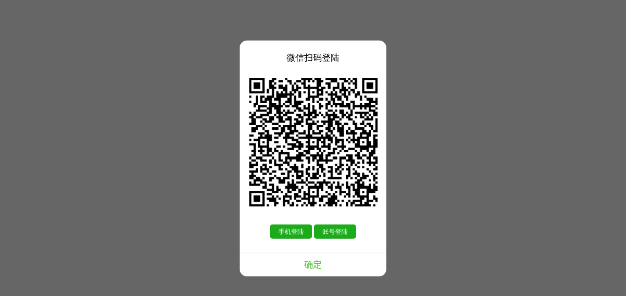

--- FILE ---
content_type: text/html; charset=utf-8
request_url: https://a.zhixiang101.com/kemu/info?kemuid=658
body_size: 557
content:
<!DOCTYPE html>
<html lang="en">
<head>
    <meta charset="UTF-8">
    <meta name="viewport" content="width=device-width, initial-scale=1.0">
    <link rel="stylesheet" type="text/css" href="/style/css/weui.min.css">
    <link rel="stylesheet" type="text/css" href="/style/css/jquery-weui.min.css"/>
    <link rel="stylesheet" type="text/css" href="/style/css/comm.css?12">
    <link rel="stylesheet" type="text/css" href="/style/css/swiper-bundle.min.css"/>
	
	<script src="/style/js/jquery.min.js"></script>
	<script src="/style/js/jquery-weui.min.js?1" type="text/javascript" charset="utf-8"></script>
	<script src="/style/js/func.js?t=7" type="text/javascript" charset="utf-8"></script>
	<!-- <script src="https://cdn.staticfile.org/vConsole/3.11.2/vconsole.min.js"></script> -->
    <title>智享安全生产在线学习</title>
	<script>
	// var vConsole = new VConsole();// 初始化
	</script>
	<script>
	var _hmt = _hmt || [];
	(function() {
	  var hm = document.createElement("script");
	  hm.src = "https://hm.baidu.com/hm.js?d4b6c7705e89fa71f9628d47e65a14ff";
	  var s = document.getElementsByTagName("script")[0];
	  s.parentNode.insertBefore(hm, s);
	})();
	</script>

</head>
<script>
$(function () {
    login("")
})
	
</script>

--- FILE ---
content_type: text/css
request_url: https://a.zhixiang101.com/style/css/weui.min.css
body_size: 12866
content:
/*!
 * WeUI v1.1.3 (https://github.com/weui/weui)
 * Copyright 2018 Tencent, Inc.
 * Licensed under the MIT license
 */html{-ms-text-size-adjust:100%;-webkit-text-size-adjust:100%}body{line-height:1.6;font-family:-apple-system-font,Helvetica Neue,sans-serif}*{margin:0;padding:0}a img{border:0}a{text-decoration:none;-webkit-tap-highlight-color:rgba(0,0,0,0)}@font-face{font-weight:400;font-style:normal;font-family:weui;src:url('[data-uri]') format('truetype')}[class*=" weui-icon-"],[class^=weui-icon-]{display:inline-block;vertical-align:middle;font:normal normal normal 14px/1 weui;font-size:inherit;text-rendering:auto;-webkit-font-smoothing:antialiased}[class*=" weui-icon-"]:before,[class^=weui-icon-]:before{display:inline-block;margin-left:.2em;margin-right:.2em}.weui-icon-circle:before{content:"\EA01"}.weui-icon-download:before{content:"\EA02"}.weui-icon-info:before{content:"\EA03"}.weui-icon-safe-success:before{content:"\EA04"}.weui-icon-safe-warn:before{content:"\EA05"}.weui-icon-success:before{content:"\EA06"}.weui-icon-success-circle:before{content:"\EA07"}.weui-icon-success-no-circle:before{content:"\EA08"}.weui-icon-waiting:before{content:"\EA09"}.weui-icon-waiting-circle:before{content:"\EA0A"}.weui-icon-warn:before{content:"\EA0B"}.weui-icon-info-circle:before{content:"\EA0C"}.weui-icon-cancel:before{content:"\EA0D"}.weui-icon-search:before{content:"\EA0E"}.weui-icon-clear:before{content:"\EA0F"}.weui-icon-back:before{content:"\EA10"}.weui-icon-delete:before{content:"\EA11"}[class*=" weui-icon_"]:before,[class^=weui-icon_]:before{margin:0}.weui-icon-success{font-size:23px;color:#09bb07}.weui-icon-waiting{font-size:23px;color:#10aeff}.weui-icon-warn{font-size:23px;color:#f43530}.weui-icon-info{font-size:23px;color:#10aeff}.weui-icon-success-circle,.weui-icon-success-no-circle{font-size:23px;color:#09bb07}.weui-icon-waiting-circle{font-size:23px;color:#10aeff}.weui-icon-circle{font-size:23px;color:#c9c9c9}.weui-icon-download,.weui-icon-info-circle{font-size:23px;color:#09bb07}.weui-icon-safe-success{color:#09bb07}.weui-icon-safe-warn{color:#ffbe00}.weui-icon-cancel{color:#f43530;font-size:22px}.weui-icon-clear,.weui-icon-search{color:#b2b2b2;font-size:14px}.weui-icon-delete.weui-icon_gallery-delete{color:#fff;font-size:22px}.weui-icon_msg{font-size:93px}.weui-icon_msg.weui-icon-warn{color:#f76260}.weui-icon_msg-primary{font-size:93px}.weui-icon_msg-primary.weui-icon-warn{color:#ffbe00}.weui-btn{position:relative;display:block;margin-left:auto;margin-right:auto;padding-left:14px;padding-right:14px;box-sizing:border-box;font-size:18px;text-align:center;text-decoration:none;color:#fff;line-height:2.55555556;border-radius:5px;-webkit-tap-highlight-color:rgba(0,0,0,0);overflow:hidden}.weui-btn:after{content:" ";width:200%;height:200%;position:absolute;top:0;left:0;border:1px solid rgba(0,0,0,.2);-webkit-transform:scale(.5);transform:scale(.5);-webkit-transform-origin:0 0;transform-origin:0 0;box-sizing:border-box;border-radius:10px}.weui-btn_inline{display:inline-block}.weui-btn_default{color:#000;background-color:#f8f8f8}.weui-btn_default:not(.weui-btn_disabled):visited{color:#000}.weui-btn_default:not(.weui-btn_disabled):active{color:rgba(0,0,0,.6);background-color:#dedede}.weui-btn_primary{background-color:#1aad19}.weui-btn_primary:not(.weui-btn_disabled):visited{color:#fff}.weui-btn_primary:not(.weui-btn_disabled):active{color:hsla(0,0%,100%,.6);background-color:#179b16}.weui-btn_warn{background-color:#e64340}.weui-btn_warn:not(.weui-btn_disabled):visited{color:#fff}.weui-btn_warn:not(.weui-btn_disabled):active{color:hsla(0,0%,100%,.6);background-color:#ce3c39}.weui-btn_disabled{color:hsla(0,0%,100%,.6)}.weui-btn_disabled.weui-btn_default{color:rgba(0,0,0,.3);background-color:#f7f7f7}.weui-btn_disabled.weui-btn_primary{background-color:#9ed99d}.weui-btn_disabled.weui-btn_warn{background-color:#ec8b89}.weui-btn_loading .weui-loading{margin:-.2em .34em 0 0}.weui-btn_loading.weui-btn_primary,.weui-btn_loading.weui-btn_warn{color:hsla(0,0%,100%,.6)}.weui-btn_loading.weui-btn_primary{background-color:#179b16}.weui-btn_loading.weui-btn_warn{background-color:#ce3c39}.weui-btn_plain-primary{color:#1aad19;border:1px solid #1aad19}.weui-btn_plain-primary:not(.weui-btn_plain-disabled):active{color:rgba(26,173,25,.6);border-color:rgba(26,173,25,.6)}.weui-btn_plain-primary:after{border-width:0}.weui-btn_plain-default{color:#353535;border:1px solid #353535}.weui-btn_plain-default:not(.weui-btn_plain-disabled):active{color:rgba(53,53,53,.6);border-color:rgba(53,53,53,.6)}.weui-btn_plain-default:after{border-width:0}.weui-btn_plain-disabled{color:rgba(0,0,0,.2);border-color:rgba(0,0,0,.2)}button.weui-btn,input.weui-btn{width:100%;border-width:0;outline:0;-webkit-appearance:none}button.weui-btn:focus,input.weui-btn:focus{outline:0}button.weui-btn_inline,button.weui-btn_mini,input.weui-btn_inline,input.weui-btn_mini{width:auto}button.weui-btn_plain-default,button.weui-btn_plain-primary,input.weui-btn_plain-default,input.weui-btn_plain-primary{border-width:1px;background-color:transparent}.weui-btn_mini{display:inline-block;padding:0 1.32em;line-height:2.3;font-size:13px}.weui-btn+.weui-btn{margin-top:15px}.weui-btn.weui-btn_inline+.weui-btn.weui-btn_inline{margin-top:auto;margin-left:15px}.weui-btn-area{margin:1.17647059em 15px .3em}.weui-btn-area_inline{display:-webkit-box;display:-webkit-flex;display:flex}.weui-btn-area_inline .weui-btn{margin-top:auto;margin-right:15px;width:100%;-webkit-box-flex:1;-webkit-flex:1;flex:1}.weui-btn-area_inline .weui-btn:last-child{margin-right:0}.weui-cells{margin-top:1.17647059em;background-color:#fff;line-height:1.47058824;font-size:17px;overflow:hidden;position:relative}.weui-cells:before{top:0;border-top:1px solid #e5e5e5;-webkit-transform-origin:0 0;transform-origin:0 0;-webkit-transform:scaleY(.5);transform:scaleY(.5)}.weui-cells:after,.weui-cells:before{content:" ";position:absolute;left:0;right:0;height:1px;color:#e5e5e5;z-index:2}.weui-cells:after{bottom:0;border-bottom:1px solid #e5e5e5;-webkit-transform-origin:0 100%;transform-origin:0 100%;-webkit-transform:scaleY(.5);transform:scaleY(.5)}.weui-cells__title{margin-top:.77em;margin-bottom:.3em;padding-left:15px;padding-right:15px;color:#999;font-size:14px}.weui-cells__title+.weui-cells{margin-top:0}.weui-cells__tips{margin-top:.3em;color:#999;padding-left:15px;padding-right:15px;font-size:14px}.weui-cell{padding:10px 15px;position:relative;display:-webkit-box;display:-webkit-flex;display:flex;-webkit-box-align:center;-webkit-align-items:center;align-items:center}.weui-cell:before{content:" ";position:absolute;left:0;top:0;right:0;height:1px;border-top:1px solid #e5e5e5;color:#e5e5e5;-webkit-transform-origin:0 0;transform-origin:0 0;-webkit-transform:scaleY(.5);transform:scaleY(.5);left:15px;z-index:2}.weui-cell:first-child:before{display:none}.weui-cell_primary{-webkit-box-align:start;-webkit-align-items:flex-start;align-items:flex-start}.weui-cell__bd{-webkit-box-flex:1;-webkit-flex:1;flex:1}.weui-cell__ft{text-align:right;color:#999}.weui-cell_swiped{display:block;padding:0}.weui-cell_swiped>.weui-cell__bd{position:relative;z-index:1;background-color:#fff}.weui-cell_swiped>.weui-cell__ft{position:absolute;right:0;top:0;bottom:0;display:-webkit-box;display:-webkit-flex;display:flex;color:#fff}.weui-swiped-btn{display:block;padding:10px 1em;line-height:1.47058824;color:inherit}.weui-swiped-btn_default{background-color:#c7c7cc}.weui-swiped-btn_warn{background-color:#ff3b30}.weui-cell_access{-webkit-tap-highlight-color:rgba(0,0,0,0);color:inherit}.weui-cell_access:active{background-color:#ececec}.weui-cell_access .weui-cell__ft{padding-right:13px;position:relative}.weui-cell_access .weui-cell__ft:after{content:" ";display:inline-block;height:6px;width:6px;border-width:2px 2px 0 0;border-color:#c8c8cd;border-style:solid;-webkit-transform:matrix(.71,.71,-.71,.71,0,0);transform:matrix(.71,.71,-.71,.71,0,0);position:relative;top:-2px;position:absolute;top:50%;margin-top:-4px;right:2px}.weui-cell_link{color:#586c94;font-size:14px}.weui-cell_link:first-child:before{display:block}.weui-check__label{-webkit-tap-highlight-color:rgba(0,0,0,0)}.weui-check__label:active{background-color:#ececec}.weui-check{position:absolute;left:-9999em}.weui-cells_radio .weui-cell__ft{padding-left:.35em}.weui-cells_radio .weui-check+.weui-icon-checked{min-width:16px}.weui-cells_radio .weui-check:checked+.weui-icon-checked:before{display:block;content:'\EA08';color:#09bb07;font-size:16px}.weui-cells_checkbox .weui-cell__hd{padding-right:.35em}.weui-cells_checkbox .weui-icon-checked:before{content:'\EA01';color:#c9c9c9;font-size:23px;display:block}.weui-cells_checkbox .weui-check:checked+.weui-icon-checked:before{content:'\EA06';color:#09bb07}.weui-label{display:block;width:105px;word-wrap:break-word;word-break:break-all}.weui-input{width:100%;border:0;outline:0;-webkit-appearance:none;background-color:transparent;font-size:inherit;color:inherit;height:1.47058824em;line-height:1.47058824}.weui-input::-webkit-inner-spin-button,.weui-input::-webkit-outer-spin-button{-webkit-appearance:none;margin:0}.weui-textarea{display:block;border:0;resize:none;width:100%;color:inherit;font-size:1em;line-height:inherit;outline:0}.weui-textarea-counter{color:#b2b2b2;text-align:right}.weui-cell_warn .weui-textarea-counter{color:#e64340}.weui-toptips{display:none;position:fixed;-webkit-transform:translateZ(0);transform:translateZ(0);top:0;left:0;right:0;padding:5px;font-size:14px;text-align:center;color:#fff;z-index:5000;word-wrap:break-word;word-break:break-all}.weui-toptips_warn{background-color:#e64340}.weui-cells_form .weui-cell__ft{font-size:0}.weui-cells_form .weui-icon-warn{display:none}.weui-cells_form input,.weui-cells_form label[for],.weui-cells_form textarea{-webkit-tap-highlight-color:rgba(0,0,0,0)}.weui-cell_warn{color:#e64340}.weui-cell_warn .weui-icon-warn{display:inline-block}.weui-form-preview{position:relative;background-color:#fff}.weui-form-preview:before{top:0;border-top:1px solid #e5e5e5;-webkit-transform-origin:0 0;transform-origin:0 0;-webkit-transform:scaleY(.5);transform:scaleY(.5)}.weui-form-preview:after,.weui-form-preview:before{content:" ";position:absolute;left:0;right:0;height:1px;color:#e5e5e5}.weui-form-preview:after{bottom:0;border-bottom:1px solid #e5e5e5;-webkit-transform-origin:0 100%;transform-origin:0 100%;-webkit-transform:scaleY(.5);transform:scaleY(.5)}.weui-form-preview__hd{position:relative;padding:10px 15px;text-align:right;line-height:2.5em}.weui-form-preview__hd:after{content:" ";position:absolute;left:0;bottom:0;right:0;height:1px;border-bottom:1px solid #e5e5e5;color:#e5e5e5;-webkit-transform-origin:0 100%;transform-origin:0 100%;-webkit-transform:scaleY(.5);transform:scaleY(.5);left:15px}.weui-form-preview__hd .weui-form-preview__value{font-style:normal;font-size:1.6em}.weui-form-preview__bd{padding:10px 15px;font-size:.9em;text-align:right;color:#999;line-height:2}.weui-form-preview__ft{position:relative;line-height:50px;display:-webkit-box;display:-webkit-flex;display:flex}.weui-form-preview__ft:before{content:" ";position:absolute;left:0;top:0;right:0;height:1px;border-top:1px solid #d5d5d6;color:#d5d5d6;-webkit-transform-origin:0 0;transform-origin:0 0;-webkit-transform:scaleY(.5);transform:scaleY(.5)}.weui-form-preview__item{overflow:hidden}.weui-form-preview__label{float:left;margin-right:1em;min-width:4em;color:#999;text-align:justify;text-align-last:justify}.weui-form-preview__value{display:block;overflow:hidden;word-break:normal;word-wrap:break-word}.weui-form-preview__btn{position:relative;display:block;-webkit-box-flex:1;-webkit-flex:1;flex:1;color:#3cc51f;text-align:center;-webkit-tap-highlight-color:rgba(0,0,0,0)}button.weui-form-preview__btn{background-color:transparent;border:0;outline:0;line-height:inherit;font-size:inherit}.weui-form-preview__btn:active{background-color:#eee}.weui-form-preview__btn:after{content:" ";position:absolute;left:0;top:0;width:1px;bottom:0;border-left:1px solid #d5d5d6;color:#d5d5d6;-webkit-transform-origin:0 0;transform-origin:0 0;-webkit-transform:scaleX(.5);transform:scaleX(.5)}.weui-form-preview__btn:first-child:after{display:none}.weui-form-preview__btn_default{color:#999}.weui-form-preview__btn_primary{color:#0bb20c}.weui-cell_select{padding:0}.weui-cell_select .weui-select{padding-right:30px}.weui-cell_select .weui-cell__bd:after{content:" ";display:inline-block;height:6px;width:6px;border-width:2px 2px 0 0;border-color:#c8c8cd;border-style:solid;-webkit-transform:matrix(.71,.71,-.71,.71,0,0);transform:matrix(.71,.71,-.71,.71,0,0);position:relative;top:-2px;position:absolute;top:50%;right:15px;margin-top:-4px}.weui-select{-webkit-appearance:none;border:0;outline:0;background-color:transparent;width:100%;font-size:inherit;height:45px;line-height:45px;position:relative;z-index:1;padding-left:15px}.weui-cell_select-before{padding-right:15px}.weui-cell_select-before .weui-select{width:105px;box-sizing:border-box}.weui-cell_select-before .weui-cell__hd{position:relative}.weui-cell_select-before .weui-cell__hd:after{content:" ";position:absolute;right:0;top:0;width:1px;bottom:0;border-right:1px solid #e5e5e5;color:#e5e5e5;-webkit-transform-origin:100% 0;transform-origin:100% 0;-webkit-transform:scaleX(.5);transform:scaleX(.5)}.weui-cell_select-before .weui-cell__hd:before{content:" ";display:inline-block;height:6px;width:6px;border-width:2px 2px 0 0;border-color:#c8c8cd;border-style:solid;-webkit-transform:matrix(.71,.71,-.71,.71,0,0);transform:matrix(.71,.71,-.71,.71,0,0);position:relative;top:-2px;position:absolute;top:50%;right:15px;margin-top:-4px}.weui-cell_select-before .weui-cell__bd{padding-left:15px}.weui-cell_select-before .weui-cell__bd:after{display:none}.weui-cell_select-after{padding-left:15px}.weui-cell_select-after .weui-select{padding-left:0}.weui-cell_vcode{padding-top:0;padding-right:0;padding-bottom:0}.weui-vcode-btn,.weui-vcode-img{margin-left:5px;height:45px;vertical-align:middle}.weui-vcode-btn{display:inline-block;padding:0 .6em 0 .7em;border-left:1px solid #e5e5e5;line-height:45px;font-size:17px;color:#3cc51f}button.weui-vcode-btn{background-color:transparent;border-top:0;border-right:0;border-bottom:0;outline:0}.weui-vcode-btn:active{color:#52a341}.weui-gallery{display:none;position:fixed;top:0;right:0;bottom:0;left:0;background-color:#000;z-index:1000}.weui-gallery__img{position:absolute;top:0;right:0;bottom:60px;left:0;background:50% no-repeat;background-size:contain}.weui-gallery__opr{position:absolute;right:0;bottom:0;left:0;background-color:#0d0d0d;color:#fff;line-height:60px;text-align:center}.weui-gallery__del{display:block}.weui-cell_switch{padding-top:6.5px;padding-bottom:6.5px}.weui-switch{-webkit-appearance:none;appearance:none}.weui-switch,.weui-switch-cp__box{position:relative;width:52px;height:32px;border:1px solid #dfdfdf;outline:0;border-radius:16px;box-sizing:border-box;background-color:#dfdfdf;-webkit-transition:background-color .1s,border .1s;transition:background-color .1s,border .1s}.weui-switch-cp__box:before,.weui-switch:before{content:" ";position:absolute;top:0;left:0;width:50px;height:30px;border-radius:15px;background-color:#fdfdfd;-webkit-transition:-webkit-transform .35s cubic-bezier(.45,1,.4,1);transition:-webkit-transform .35s cubic-bezier(.45,1,.4,1);transition:transform .35s cubic-bezier(.45,1,.4,1);transition:transform .35s cubic-bezier(.45,1,.4,1),-webkit-transform .35s cubic-bezier(.45,1,.4,1)}.weui-switch-cp__box:after,.weui-switch:after{content:" ";position:absolute;top:0;left:0;width:30px;height:30px;border-radius:15px;background-color:#fff;box-shadow:0 1px 3px rgba(0,0,0,.4);-webkit-transition:-webkit-transform .35s cubic-bezier(.4,.4,.25,1.35);transition:-webkit-transform .35s cubic-bezier(.4,.4,.25,1.35);transition:transform .35s cubic-bezier(.4,.4,.25,1.35);transition:transform .35s cubic-bezier(.4,.4,.25,1.35),-webkit-transform .35s cubic-bezier(.4,.4,.25,1.35)}.weui-switch-cp__input:checked~.weui-switch-cp__box,.weui-switch:checked{border-color:#04be02;background-color:#04be02}.weui-switch-cp__input:checked~.weui-switch-cp__box:before,.weui-switch:checked:before{-webkit-transform:scale(0);transform:scale(0)}.weui-switch-cp__input:checked~.weui-switch-cp__box:after,.weui-switch:checked:after{-webkit-transform:translateX(20px);transform:translateX(20px)}.weui-switch-cp__input{position:absolute;left:-9999px}.weui-switch-cp__box{display:block}.weui-uploader__hd{display:-webkit-box;display:-webkit-flex;display:flex;padding-bottom:10px;-webkit-box-align:center;-webkit-align-items:center;align-items:center}.weui-uploader__title{-webkit-box-flex:1;-webkit-flex:1;flex:1}.weui-uploader__info{color:#b2b2b2}.weui-uploader__bd{margin-bottom:-4px;margin-right:-9px;overflow:hidden}.weui-uploader__files{list-style:none}.weui-uploader__file{float:left;margin-right:9px;margin-bottom:9px;width:79px;height:79px;background:no-repeat 50%;background-size:cover}.weui-uploader__file_status{position:relative}.weui-uploader__file_status:before{content:" ";position:absolute;top:0;right:0;bottom:0;left:0;background-color:rgba(0,0,0,.5)}.weui-uploader__file_status .weui-uploader__file-content{display:block}.weui-uploader__file-content{display:none;position:absolute;top:50%;left:50%;-webkit-transform:translate(-50%,-50%);transform:translate(-50%,-50%);color:#fff}.weui-uploader__file-content .weui-icon-warn{display:inline-block}.weui-uploader__input-box{float:left;position:relative;margin-right:9px;margin-bottom:9px;width:77px;height:77px;border:1px solid #d9d9d9}.weui-uploader__input-box:after,.weui-uploader__input-box:before{content:" ";position:absolute;top:50%;left:50%;-webkit-transform:translate(-50%,-50%);transform:translate(-50%,-50%);background-color:#d9d9d9}.weui-uploader__input-box:before{width:2px;height:39.5px}.weui-uploader__input-box:after{width:39.5px;height:2px}.weui-uploader__input-box:active{border-color:#999}.weui-uploader__input-box:active:after,.weui-uploader__input-box:active:before{background-color:#999}.weui-uploader__input{position:absolute;z-index:1;top:0;left:0;width:100%;height:100%;opacity:0;-webkit-tap-highlight-color:rgba(0,0,0,0)}.weui-msg{padding-top:36px;text-align:center}.weui-msg__icon-area{margin-bottom:30px}.weui-msg__text-area{margin-bottom:25px;padding:0 20px}.weui-msg__text-area a{color:#586c94}.weui-msg__title{margin-bottom:5px;font-weight:400;font-size:20px}.weui-msg__desc,.weui-msg__title{word-wrap:break-word;word-break:break-all}.weui-msg__desc{font-size:14px;color:#999}.weui-msg__opr-area{margin-bottom:25px}.weui-msg__extra-area{margin-bottom:15px;font-size:14px;color:#999}.weui-msg__extra-area a{color:#586c94}@media screen and (min-height:438px){.weui-msg__extra-area{position:fixed;left:0;bottom:0;width:100%;text-align:center}}@media only screen and (device-width:375px) and (device-height:812px) and (-webkit-device-pixel-ratio:3){.weui-msg__extra-area{margin-bottom:49px}}.weui-article{padding:20px 15px;font-size:15px}.weui-article section{margin-bottom:1.5em}.weui-article h1{font-size:18px;font-weight:400;margin-bottom:.9em}.weui-article h2{font-size:16px}.weui-article h2,.weui-article h3{font-weight:400;margin-bottom:.34em}.weui-article h3{font-size:15px}.weui-article *{max-width:100%;box-sizing:border-box;word-wrap:break-word}.weui-article p{margin:0 0 .8em}.weui-tabbar{display:-webkit-box;display:-webkit-flex;display:flex;position:absolute;z-index:500;bottom:0;width:100%;background-color:#f7f7fa}.weui-tabbar:before{content:" ";position:absolute;left:0;top:0;right:0;height:1px;border-top:1px solid #c0bfc4;color:#c0bfc4;-webkit-transform-origin:0 0;transform-origin:0 0;-webkit-transform:scaleY(.5);transform:scaleY(.5)}.weui-tabbar__item{display:block;-webkit-box-flex:1;-webkit-flex:1;flex:1;padding:5px 0 0;font-size:0;color:#999;text-align:center;-webkit-tap-highlight-color:rgba(0,0,0,0)}.weui-tabbar__item.weui-bar__item_on .weui-tabbar__icon,.weui-tabbar__item.weui-bar__item_on .weui-tabbar__icon>i,.weui-tabbar__item.weui-bar__item_on .weui-tabbar__label{color:#09bb07}.weui-tabbar__icon{display:inline-block;width:27px;height:27px}.weui-tabbar__icon>i,i.weui-tabbar__icon{font-size:24px;color:#999}.weui-tabbar__icon img{width:100%;height:100%}.weui-tabbar__label{text-align:center;color:#6f6f6f;font-size:15px;line-height:1.8}.weui-navbar{display:-webkit-box;display:-webkit-flex;display:flex;position:absolute;z-index:500;top:0;width:100%;background-color:#fafafa}.weui-navbar:after{content:" ";position:absolute;left:0;bottom:0;right:0;height:1px;border-bottom:1px solid #ccc;color:#ccc;-webkit-transform-origin:0 100%;transform-origin:0 100%;-webkit-transform:scaleY(.5);transform:scaleY(.5)}.weui-navbar+.weui-tab__panel{padding-top:50px;padding-bottom:0}.weui-navbar__item{position:relative;display:block;-webkit-box-flex:1;-webkit-flex:1;flex:1;padding:13px 0;text-align:center;font-size:15px;-webkit-tap-highlight-color:rgba(0,0,0,0)}.weui-navbar__item:active{background-color:#ededed}.weui-navbar__item.weui-bar__item_on{background-color:#eaeaea}.weui-navbar__item:after{content:" ";position:absolute;right:0;top:0;width:1px;bottom:0;border-right:1px solid #ccc;color:#ccc;-webkit-transform-origin:100% 0;transform-origin:100% 0;-webkit-transform:scaleX(.5);transform:scaleX(.5)}.weui-navbar__item:last-child:after{display:none}.weui-tab{position:relative;height:100%}.weui-tab__panel{box-sizing:border-box;height:100%;padding-bottom:50px;overflow:auto;-webkit-overflow-scrolling:touch}.weui-tab__content{display:none}.weui-progress{display:-webkit-box;display:-webkit-flex;display:flex;-webkit-box-align:center;-webkit-align-items:center;align-items:center}.weui-progress__bar{background-color:#ebebeb;height:3px;-webkit-box-flex:1;-webkit-flex:1;flex:1}.weui-progress__inner-bar{width:0;height:100%;background-color:#09bb07}.weui-progress__opr{display:block;margin-left:15px;font-size:0}.weui-panel{background-color:#fff;margin-top:10px;position:relative;overflow:hidden}.weui-panel:first-child{margin-top:0}.weui-panel:before{top:0;border-top:1px solid #e5e5e5;-webkit-transform-origin:0 0;transform-origin:0 0;-webkit-transform:scaleY(.5);transform:scaleY(.5)}.weui-panel:after,.weui-panel:before{content:" ";position:absolute;left:0;right:0;height:1px;color:#e5e5e5}.weui-panel:after{bottom:0;border-bottom:1px solid #e5e5e5;-webkit-transform-origin:0 100%;transform-origin:0 100%;-webkit-transform:scaleY(.5);transform:scaleY(.5)}.weui-panel__hd{padding:14px 15px 10px;color:#999;font-size:13px;position:relative}.weui-panel__hd:after{content:" ";position:absolute;left:0;bottom:0;right:0;height:1px;border-bottom:1px solid #e5e5e5;color:#e5e5e5;-webkit-transform-origin:0 100%;transform-origin:0 100%;-webkit-transform:scaleY(.5);transform:scaleY(.5);left:15px}.weui-media-box{padding:15px;position:relative}.weui-media-box:before{content:" ";position:absolute;left:0;top:0;right:0;height:1px;border-top:1px solid #e5e5e5;color:#e5e5e5;-webkit-transform-origin:0 0;transform-origin:0 0;-webkit-transform:scaleY(.5);transform:scaleY(.5);left:15px}.weui-media-box:first-child:before{display:none}a.weui-media-box{color:#000;-webkit-tap-highlight-color:rgba(0,0,0,0)}a.weui-media-box:active{background-color:#ececec}.weui-media-box__title{font-weight:400;font-size:17px;width:auto;overflow:hidden;text-overflow:ellipsis;white-space:nowrap;word-wrap:normal;word-wrap:break-word;word-break:break-all}.weui-media-box__desc{color:#999;font-size:13px;line-height:1.2;overflow:hidden;text-overflow:ellipsis;display:-webkit-box;-webkit-box-orient:vertical;-webkit-line-clamp:2}.weui-media-box__info{margin-top:15px;padding-bottom:5px;font-size:13px;color:#cecece;line-height:1em;list-style:none;overflow:hidden}.weui-media-box__info__meta{float:left;padding-right:1em}.weui-media-box__info__meta_extra{padding-left:1em;border-left:1px solid #cecece}.weui-media-box_text .weui-media-box__title{margin-bottom:8px}.weui-media-box_appmsg{display:-webkit-box;display:-webkit-flex;display:flex;-webkit-box-align:center;-webkit-align-items:center;align-items:center}.weui-media-box_appmsg .weui-media-box__hd{margin-right:.8em;width:60px;height:60px;line-height:60px;text-align:center}.weui-media-box_appmsg .weui-media-box__thumb{width:100%;max-height:100%;vertical-align:top}.weui-media-box_appmsg .weui-media-box__bd{-webkit-box-flex:1;-webkit-flex:1;flex:1;min-width:0}.weui-media-box_small-appmsg{padding:0}.weui-media-box_small-appmsg .weui-cells{margin-top:0}.weui-media-box_small-appmsg .weui-cells:before{display:none}.weui-grids{position:relative;overflow:hidden}.weui-grids:before{right:0;height:1px;border-top:1px solid #d9d9d9;-webkit-transform-origin:0 0;transform-origin:0 0;-webkit-transform:scaleY(.5);transform:scaleY(.5)}.weui-grids:after,.weui-grids:before{content:" ";position:absolute;left:0;top:0;color:#d9d9d9}.weui-grids:after{width:1px;bottom:0;border-left:1px solid #d9d9d9;-webkit-transform-origin:0 0;transform-origin:0 0;-webkit-transform:scaleX(.5);transform:scaleX(.5)}.weui-grid{position:relative;float:left;padding:20px 10px;width:33.33333333%;box-sizing:border-box}.weui-grid:before{top:0;width:1px;border-right:1px solid #fff;-webkit-transform-origin:100% 0;transform-origin:100% 0;-webkit-transform:scaleX(.5);transform:scaleX(.5)}.weui-grid:after,.weui-grid:before{content:" ";position:absolute;right:0;bottom:0;color:#d9d9d9}.weui-grid:after{left:0;height:1px;border-bottom:1px solid #fff;-webkit-transform-origin:0 100%;transform-origin:0 100%;-webkit-transform:scaleY(.5);transform:scaleY(.5)}.weui-grid:active{background-color:#ececec}.weui-grid__icon{width:50px;height:50px;margin:0 auto}.weui-grid__icon img{display:block;width:100%;height:100%}.weui-grid__icon+.weui-grid__label{margin-top:5px}.weui-grid__label{display:block;white-space:nowrap;text-overflow:ellipsis;overflow:hidden}.weui-footer,.weui-grid__label{text-align:center;font-size:14px}.weui-footer{color:#999}.weui-footer a{color:#586c94}.weui-footer_fixed-bottom{position:fixed;bottom:.52em;left:0;right:0}.weui-footer__links{font-size:0}.weui-footer__link{display:inline-block;vertical-align:top;margin:0 .62em;position:relative;font-size:14px}.weui-footer__link:before{content:" ";position:absolute;left:0;top:0;width:1px;bottom:0;border-left:1px solid #c7c7c7;color:#c7c7c7;-webkit-transform-origin:0 0;transform-origin:0 0;-webkit-transform:scaleX(.5);transform:scaleX(.5);left:-.65em;top:.36em;bottom:.36em}.weui-footer__link:first-child:before{display:none}.weui-footer__text{padding:0 .34em;font-size:12px}.weui-flex{display:-webkit-box;display:-webkit-flex;display:flex}.weui-flex__item{-webkit-box-flex:1;-webkit-flex:1;flex:1}.weui-dialog{position:fixed;z-index:5000;width:80%;max-width:300px;top:50%;left:50%;-webkit-transform:translate(-50%,-50%);transform:translate(-50%,-50%);background-color:#fff;text-align:center;border-radius:3px;overflow:hidden}.weui-dialog__hd{padding:1.3em 1.6em .5em}.weui-dialog__title{font-weight:400;font-size:18px}.weui-dialog__bd{padding:0 1.6em .8em;min-height:40px;font-size:15px;line-height:1.3;word-wrap:break-word;word-break:break-all;color:#999}.weui-dialog__bd:first-child{padding:2.7em 20px 1.7em;color:#353535}.weui-dialog__ft{position:relative;line-height:48px;font-size:18px;display:-webkit-box;display:-webkit-flex;display:flex}.weui-dialog__ft:after{content:" ";position:absolute;left:0;top:0;right:0;height:1px;border-top:1px solid #d5d5d6;color:#d5d5d6;-webkit-transform-origin:0 0;transform-origin:0 0;-webkit-transform:scaleY(.5);transform:scaleY(.5)}.weui-dialog__btn{display:block;-webkit-box-flex:1;-webkit-flex:1;flex:1;color:#3cc51f;text-decoration:none;-webkit-tap-highlight-color:rgba(0,0,0,0);position:relative}.weui-dialog__btn:active{background-color:#eee}.weui-dialog__btn:after{content:" ";position:absolute;left:0;top:0;width:1px;bottom:0;border-left:1px solid #d5d5d6;color:#d5d5d6;-webkit-transform-origin:0 0;transform-origin:0 0;-webkit-transform:scaleX(.5);transform:scaleX(.5)}.weui-dialog__btn:first-child:after{display:none}.weui-dialog__btn_default{color:#353535}.weui-dialog__btn_primary{color:#0bb20c}.weui-skin_android .weui-dialog{text-align:left;box-shadow:0 6px 30px 0 rgba(0,0,0,.1)}.weui-skin_android .weui-dialog__title{font-size:21px}.weui-skin_android .weui-dialog__hd{text-align:left}.weui-skin_android .weui-dialog__bd{color:#999;padding:.25em 1.6em 2em;font-size:17px;text-align:left}.weui-skin_android .weui-dialog__bd:first-child{padding:1.6em 1.6em 2em;color:#353535}.weui-skin_android .weui-dialog__ft{display:block;text-align:right;line-height:42px;font-size:16px;padding:0 1.6em .7em}.weui-skin_android .weui-dialog__ft:after{display:none}.weui-skin_android .weui-dialog__btn{display:inline-block;vertical-align:top;padding:0 .8em}.weui-skin_android .weui-dialog__btn:after{display:none}.weui-skin_android .weui-dialog__btn:active,.weui-skin_android .weui-dialog__btn:visited{background-color:rgba(0,0,0,.06)}.weui-skin_android .weui-dialog__btn:last-child{margin-right:-.8em}.weui-skin_android .weui-dialog__btn_default{color:gray}@media screen and (min-width:1024px){.weui-dialog{width:35%}}.weui-toast{position:fixed;z-index:5000;width:7.6em;min-height:7.6em;top:180px;left:50%;margin-left:-3.8em;background:hsla(0,0%,7%,.7);text-align:center;border-radius:5px;color:#fff}.weui-icon_toast{margin:22px 0 0;display:block}.weui-icon_toast.weui-icon-success-no-circle:before{color:#fff;font-size:55px}.weui-icon_toast.weui-loading{margin:30px 0 0;width:38px;height:38px;vertical-align:baseline}.weui-toast__content{margin:0 0 15px}.weui-mask{background:rgba(0,0,0,.6)}.weui-mask,.weui-mask_transparent{position:fixed;z-index:1000;top:0;right:0;left:0;bottom:0}.weui-actionsheet{position:fixed;left:0;bottom:0;-webkit-transform:translateY(100%);transform:translateY(100%);-webkit-backface-visibility:hidden;backface-visibility:hidden;z-index:5000;width:100%;background-color:#efeff4;-webkit-transition:-webkit-transform .3s;transition:-webkit-transform .3s;transition:transform .3s;transition:transform .3s,-webkit-transform .3s}.weui-actionsheet__title{position:relative;height:65px;padding:0 20px;line-height:1.4;display:-webkit-box;display:-webkit-flex;display:flex;-webkit-box-pack:center;-webkit-justify-content:center;justify-content:center;-webkit-box-orient:vertical;-webkit-box-direction:normal;-webkit-flex-direction:column;flex-direction:column;text-align:center;font-size:14px;color:#888;background:#fcfcfd}.weui-actionsheet__title:before{content:" ";position:absolute;left:0;bottom:0;right:0;height:1px;border-bottom:1px solid #e5e5e5;color:#e5e5e5;-webkit-transform-origin:0 100%;transform-origin:0 100%;-webkit-transform:scaleY(.5);transform:scaleY(.5)}.weui-actionsheet__title .weui-actionsheet__title-text{overflow:hidden;text-overflow:ellipsis;display:-webkit-box;-webkit-box-orient:vertical;-webkit-line-clamp:2}.weui-actionsheet__menu{background-color:#fcfcfd}.weui-actionsheet__action{margin-top:6px;background-color:#fcfcfd}.weui-actionsheet__cell{position:relative;padding:10px 0;text-align:center;font-size:18px}.weui-actionsheet__cell:before{content:" ";position:absolute;left:0;top:0;right:0;height:1px;border-top:1px solid #e5e5e5;color:#e5e5e5;-webkit-transform-origin:0 0;transform-origin:0 0;-webkit-transform:scaleY(.5);transform:scaleY(.5)}.weui-actionsheet__cell:active{background-color:#ececec}.weui-actionsheet__cell:first-child:before{display:none}.weui-skin_android .weui-actionsheet{position:fixed;left:50%;top:50%;bottom:auto;-webkit-transform:translate(-50%,-50%);transform:translate(-50%,-50%);width:274px;box-sizing:border-box;-webkit-backface-visibility:hidden;backface-visibility:hidden;background:transparent;-webkit-transition:-webkit-transform .3s;transition:-webkit-transform .3s;transition:transform .3s;transition:transform .3s,-webkit-transform .3s}.weui-skin_android .weui-actionsheet__action{display:none}.weui-skin_android .weui-actionsheet__menu{border-radius:2px;box-shadow:0 6px 30px 0 rgba(0,0,0,.1)}.weui-skin_android .weui-actionsheet__cell{padding:13px 24px;font-size:16px;line-height:1.4;text-align:left}.weui-skin_android .weui-actionsheet__cell:first-child{border-top-left-radius:2px;border-top-right-radius:2px}.weui-skin_android .weui-actionsheet__cell:last-child{border-bottom-left-radius:2px;border-bottom-right-radius:2px}.weui-actionsheet_toggle{-webkit-transform:translate(0);transform:translate(0)}.weui-loadmore{width:65%;margin:1.5em auto;line-height:1.6em;font-size:14px;text-align:center}.weui-loadmore__tips{display:inline-block;vertical-align:middle}.weui-loadmore_line{border-top:1px solid #e5e5e5;margin-top:2.4em}.weui-loadmore_line .weui-loadmore__tips{position:relative;top:-.9em;padding:0 .55em;background-color:#fff;color:#999}.weui-loadmore_dot .weui-loadmore__tips{padding:0 .16em}.weui-loadmore_dot .weui-loadmore__tips:before{content:" ";width:4px;height:4px;border-radius:50%;background-color:#e5e5e5;display:inline-block;position:relative;vertical-align:0;top:-.16em}.weui-badge{display:inline-block;padding:.15em .4em;min-width:8px;border-radius:18px;background-color:#f43530;color:#fff;line-height:1.2;text-align:center;font-size:12px;vertical-align:middle}.weui-badge_dot{padding:.4em;min-width:0}.weui-search-bar{position:relative;padding:8px 10px;display:-webkit-box;display:-webkit-flex;display:flex;box-sizing:border-box;background-color:#efeff4;-webkit-text-size-adjust:100%;-webkit-box-align:center;-webkit-align-items:center;align-items:center}.weui-search-bar:before{top:0;border-top:1px solid #d7d6dc;-webkit-transform-origin:0 0;transform-origin:0 0;-webkit-transform:scaleY(.5);transform:scaleY(.5)}.weui-search-bar:after,.weui-search-bar:before{content:" ";position:absolute;left:0;right:0;height:1px;color:#d7d6dc}.weui-search-bar:after{bottom:0;border-bottom:1px solid #d7d6dc;-webkit-transform-origin:0 100%;transform-origin:0 100%;-webkit-transform:scaleY(.5);transform:scaleY(.5)}.weui-search-bar.weui-search-bar_focusing .weui-search-bar__cancel-btn{display:block}.weui-search-bar.weui-search-bar_focusing .weui-search-bar__label{display:none}.weui-search-bar__form{position:relative;-webkit-box-flex:1;-webkit-flex:auto;flex:auto;background-color:#efeff4}.weui-search-bar__form:after{content:'';position:absolute;left:0;top:0;width:200%;height:200%;-webkit-transform:scale(.5);transform:scale(.5);-webkit-transform-origin:0 0;transform-origin:0 0;border-radius:10px;border:1px solid #e6e6ea;box-sizing:border-box;background:#fff}.weui-search-bar__box{position:relative;padding-left:30px;padding-right:30px;height:100%;width:100%;box-sizing:border-box;z-index:1}.weui-search-bar__box .weui-search-bar__input{padding:4px 0;width:100%;height:1.42857143em;border:0;font-size:14px;line-height:1.42857143em;box-sizing:content-box;background:transparent}.weui-search-bar__box .weui-search-bar__input:focus{outline:none}.weui-search-bar__box .weui-icon-search{position:absolute;top:50%;left:10px;margin-top:-14px;line-height:28px}.weui-search-bar__box .weui-icon-clear{position:absolute;top:50%;right:0;margin-top:-14px;padding:0 10px;line-height:28px}.weui-search-bar__label{position:absolute;top:1px;right:1px;bottom:1px;left:1px;z-index:2;border-radius:3px;text-align:center;color:#9b9b9b;background:#fff}.weui-search-bar__label span{display:inline-block;font-size:14px;vertical-align:middle}.weui-search-bar__label .weui-icon-search{margin-right:5px}.weui-search-bar__cancel-btn{display:none;margin-left:10px;line-height:28px;color:#09bb07;white-space:nowrap}.weui-search-bar__input:not(:valid)~.weui-icon-clear{display:none}input[type=search]::-webkit-search-cancel-button,input[type=search]::-webkit-search-decoration,input[type=search]::-webkit-search-results-button,input[type=search]::-webkit-search-results-decoration{display:none}.weui-picker{position:fixed;width:100%;left:0;bottom:0;z-index:5000;-webkit-backface-visibility:hidden;backface-visibility:hidden;-webkit-transform:translateY(100%);transform:translateY(100%);-webkit-transition:-webkit-transform .3s;transition:-webkit-transform .3s;transition:transform .3s;transition:transform .3s,-webkit-transform .3s}.weui-picker__hd{display:-webkit-box;display:-webkit-flex;display:flex;padding:9px 15px;background-color:#fff;position:relative;text-align:center;font-size:17px}.weui-picker__hd:after{content:" ";position:absolute;left:0;bottom:0;right:0;height:1px;border-bottom:1px solid #e5e5e5;color:#e5e5e5;-webkit-transform-origin:0 100%;transform-origin:0 100%;-webkit-transform:scaleY(.5);transform:scaleY(.5)}.weui-picker__action{display:block;-webkit-box-flex:1;-webkit-flex:1;flex:1;color:#1aad19}.weui-picker__action:first-child{text-align:left;color:#888}.weui-picker__action:last-child{text-align:right}.weui-picker__bd{display:-webkit-box;display:-webkit-flex;display:flex;position:relative;background-color:#fff;height:238px;overflow:hidden}.weui-picker__group{-webkit-box-flex:1;-webkit-flex:1;flex:1;position:relative;height:100%}.weui-picker__mask{top:0;height:100%;margin:0 auto;background:-webkit-linear-gradient(top,hsla(0,0%,100%,.95),hsla(0,0%,100%,.6)),-webkit-linear-gradient(bottom,hsla(0,0%,100%,.95),hsla(0,0%,100%,.6));background:linear-gradient(180deg,hsla(0,0%,100%,.95),hsla(0,0%,100%,.6)),linear-gradient(0deg,hsla(0,0%,100%,.95),hsla(0,0%,100%,.6));background-position:top,bottom;background-size:100% 102px;background-repeat:no-repeat;-webkit-transform:translateZ(0);transform:translateZ(0)}.weui-picker__indicator,.weui-picker__mask{position:absolute;left:0;width:100%;z-index:3}.weui-picker__indicator{height:34px;top:102px}.weui-picker__indicator:before{top:0;border-top:1px solid #e5e5e5;-webkit-transform-origin:0 0;transform-origin:0 0;-webkit-transform:scaleY(.5);transform:scaleY(.5)}.weui-picker__indicator:after,.weui-picker__indicator:before{content:" ";position:absolute;left:0;right:0;height:1px;color:#e5e5e5}.weui-picker__indicator:after{bottom:0;border-bottom:1px solid #e5e5e5;-webkit-transform-origin:0 100%;transform-origin:0 100%;-webkit-transform:scaleY(.5);transform:scaleY(.5)}.weui-picker__content{position:absolute;top:0;left:0;width:100%}.weui-picker__item{padding:0;height:34px;line-height:34px;text-align:center;color:#000;text-overflow:ellipsis;white-space:nowrap;overflow:hidden}.weui-picker__item_disabled{color:#999}@-webkit-keyframes a{0%{-webkit-transform:translate3d(0,100%,0);transform:translate3d(0,100%,0)}to{-webkit-transform:translateZ(0);transform:translateZ(0)}}@keyframes a{0%{-webkit-transform:translate3d(0,100%,0);transform:translate3d(0,100%,0)}to{-webkit-transform:translateZ(0);transform:translateZ(0)}}.weui-animate-slide-up{-webkit-animation:a ease .3s forwards;animation:a ease .3s forwards}@-webkit-keyframes b{0%{-webkit-transform:translateZ(0);transform:translateZ(0)}to{-webkit-transform:translate3d(0,100%,0);transform:translate3d(0,100%,0)}}@keyframes b{0%{-webkit-transform:translateZ(0);transform:translateZ(0)}to{-webkit-transform:translate3d(0,100%,0);transform:translate3d(0,100%,0)}}.weui-animate-slide-down{-webkit-animation:b ease .3s forwards;animation:b ease .3s forwards}@-webkit-keyframes c{0%{opacity:0}to{opacity:1}}@keyframes c{0%{opacity:0}to{opacity:1}}.weui-animate-fade-in{-webkit-animation:c ease .3s forwards;animation:c ease .3s forwards}@-webkit-keyframes d{0%{opacity:1}to{opacity:0}}@keyframes d{0%{opacity:1}to{opacity:0}}.weui-animate-fade-out{-webkit-animation:d ease .3s forwards;animation:d ease .3s forwards}.weui-agree{display:block;padding:.5em 15px;font-size:13px}.weui-agree a{color:#586c94}.weui-agree__text{color:#999}.weui-agree__checkbox{-webkit-appearance:none;appearance:none;outline:0;font-size:0;border:1px solid #d1d1d1;background-color:#fff;border-radius:3px;width:13px;height:13px;position:relative;vertical-align:0;top:2px}.weui-agree__checkbox:checked:before{font-family:weui;font-style:normal;font-weight:400;font-variant:normal;text-transform:none;text-align:center;speak:none;display:inline-block;vertical-align:middle;text-decoration:inherit;content:"\EA08";color:#09bb07;font-size:13px;position:absolute;top:50%;left:50%;-webkit-transform:translate(-50%,-48%) scale(.73);transform:translate(-50%,-48%) scale(.73)}.weui-agree__checkbox:disabled{background-color:#e1e1e1}.weui-agree__checkbox:disabled:before{color:#adadad}.weui-loading{width:20px;height:20px;display:inline-block;vertical-align:middle;-webkit-animation:e 1s steps(12) infinite;animation:e 1s steps(12) infinite;background:transparent url("data:image/svg+xml;charset=utf8, %3Csvg xmlns='http://www.w3.org/2000/svg' width='120' height='120' viewBox='0 0 100 100'%3E%3Cpath fill='none' d='M0 0h100v100H0z'/%3E%3Crect width='7' height='20' x='46.5' y='40' fill='%23E9E9E9' rx='5' ry='5' transform='translate(0 -30)'/%3E%3Crect width='7' height='20' x='46.5' y='40' fill='%23989697' rx='5' ry='5' transform='rotate(30 105.98 65)'/%3E%3Crect width='7' height='20' x='46.5' y='40' fill='%239B999A' rx='5' ry='5' transform='rotate(60 75.98 65)'/%3E%3Crect width='7' height='20' x='46.5' y='40' fill='%23A3A1A2' rx='5' ry='5' transform='rotate(90 65 65)'/%3E%3Crect width='7' height='20' x='46.5' y='40' fill='%23ABA9AA' rx='5' ry='5' transform='rotate(120 58.66 65)'/%3E%3Crect width='7' height='20' x='46.5' y='40' fill='%23B2B2B2' rx='5' ry='5' transform='rotate(150 54.02 65)'/%3E%3Crect width='7' height='20' x='46.5' y='40' fill='%23BAB8B9' rx='5' ry='5' transform='rotate(180 50 65)'/%3E%3Crect width='7' height='20' x='46.5' y='40' fill='%23C2C0C1' rx='5' ry='5' transform='rotate(-150 45.98 65)'/%3E%3Crect width='7' height='20' x='46.5' y='40' fill='%23CBCBCB' rx='5' ry='5' transform='rotate(-120 41.34 65)'/%3E%3Crect width='7' height='20' x='46.5' y='40' fill='%23D2D2D2' rx='5' ry='5' transform='rotate(-90 35 65)'/%3E%3Crect width='7' height='20' x='46.5' y='40' fill='%23DADADA' rx='5' ry='5' transform='rotate(-60 24.02 65)'/%3E%3Crect width='7' height='20' x='46.5' y='40' fill='%23E2E2E2' rx='5' ry='5' transform='rotate(-30 -5.98 65)'/%3E%3C/svg%3E") no-repeat;background-size:100%}.weui-btn_loading.weui-btn_primary .weui-loading,.weui-btn_loading.weui-btn_warn .weui-loading,.weui-loading.weui-loading_transparent{background-image:url("data:image/svg+xml;charset=utf8, %3Csvg xmlns='http://www.w3.org/2000/svg' width='120' height='120' viewBox='0 0 100 100'%3E%3Cpath fill='none' d='M0 0h100v100H0z'/%3E%3Crect xmlns='http://www.w3.org/2000/svg' width='7' height='20' x='46.5' y='40' fill='rgba(255,255,255,.56)' rx='5' ry='5' transform='translate(0 -30)'/%3E%3Crect width='7' height='20' x='46.5' y='40' fill='rgba(255,255,255,.5)' rx='5' ry='5' transform='rotate(30 105.98 65)'/%3E%3Crect width='7' height='20' x='46.5' y='40' fill='rgba(255,255,255,.43)' rx='5' ry='5' transform='rotate(60 75.98 65)'/%3E%3Crect width='7' height='20' x='46.5' y='40' fill='rgba(255,255,255,.38)' rx='5' ry='5' transform='rotate(90 65 65)'/%3E%3Crect width='7' height='20' x='46.5' y='40' fill='rgba(255,255,255,.32)' rx='5' ry='5' transform='rotate(120 58.66 65)'/%3E%3Crect width='7' height='20' x='46.5' y='40' fill='rgba(255,255,255,.28)' rx='5' ry='5' transform='rotate(150 54.02 65)'/%3E%3Crect width='7' height='20' x='46.5' y='40' fill='rgba(255,255,255,.25)' rx='5' ry='5' transform='rotate(180 50 65)'/%3E%3Crect width='7' height='20' x='46.5' y='40' fill='rgba(255,255,255,.2)' rx='5' ry='5' transform='rotate(-150 45.98 65)'/%3E%3Crect width='7' height='20' x='46.5' y='40' fill='rgba(255,255,255,.17)' rx='5' ry='5' transform='rotate(-120 41.34 65)'/%3E%3Crect width='7' height='20' x='46.5' y='40' fill='rgba(255,255,255,.14)' rx='5' ry='5' transform='rotate(-90 35 65)'/%3E%3Crect width='7' height='20' x='46.5' y='40' fill='rgba(255,255,255,.1)' rx='5' ry='5' transform='rotate(-60 24.02 65)'/%3E%3Crect width='7' height='20' x='46.5' y='40' fill='rgba(255,255,255,.03)' rx='5' ry='5' transform='rotate(-30 -5.98 65)'/%3E%3C/svg%3E")}@-webkit-keyframes e{0%{-webkit-transform:rotate(0deg);transform:rotate(0deg)}to{-webkit-transform:rotate(1turn);transform:rotate(1turn)}}@keyframes e{0%{-webkit-transform:rotate(0deg);transform:rotate(0deg)}to{-webkit-transform:rotate(1turn);transform:rotate(1turn)}}.weui-slider{padding:15px 18px;-webkit-user-select:none;user-select:none}.weui-slider__inner{position:relative;height:2px;background-color:#e9e9e9}.weui-slider__track{height:2px;background-color:#1aad19;width:0}.weui-slider__handler{position:absolute;left:0;top:50%;width:28px;height:28px;margin-left:-14px;margin-top:-14px;border-radius:50%;background-color:#fff;box-shadow:0 0 4px rgba(0,0,0,.2)}.weui-slider-box{display:-webkit-box;display:-webkit-flex;display:flex;-webkit-box-align:center;-webkit-align-items:center;align-items:center}.weui-slider-box .weui-slider{-webkit-box-flex:1;-webkit-flex:1;flex:1}.weui-slider-box__value{margin-left:.5em;min-width:24px;color:#888;text-align:center;font-size:14px}

--- FILE ---
content_type: text/css
request_url: https://a.zhixiang101.com/style/css/jquery-weui.min.css
body_size: 9685
content:
/** 
* jQuery WeUI V1.2.1 
* By 言川
* http://lihongxun945.github.io/jquery-weui/
 */
.preloader{width:20px;height:20px;-webkit-transform-origin:50%;transform-origin:50%;-webkit-animation:preloader-spin 1s steps(12,end) infinite;animation:preloader-spin 1s steps(12,end) infinite}.preloader:after{display:block;width:100%;height:100%;content:"";background-image:url("data:image/svg+xml;charset=utf-8,%3Csvg%20viewBox%3D'0%200%20120%20120'%20xmlns%3D'http%3A%2F%2Fwww.w3.org%2F2000%2Fsvg'%20xmlns%3Axlink%3D'http%3A%2F%2Fwww.w3.org%2F1999%2Fxlink'%3E%3Cdefs%3E%3Cline%20id%3D'l'%20x1%3D'60'%20x2%3D'60'%20y1%3D'7'%20y2%3D'27'%20stroke%3D'%236c6c6c'%20stroke-width%3D'11'%20stroke-linecap%3D'round'%2F%3E%3C%2Fdefs%3E%3Cg%3E%3Cuse%20xlink%3Ahref%3D'%23l'%20opacity%3D'.27'%2F%3E%3Cuse%20xlink%3Ahref%3D'%23l'%20opacity%3D'.27'%20transform%3D'rotate(30%2060%2C60)'%2F%3E%3Cuse%20xlink%3Ahref%3D'%23l'%20opacity%3D'.27'%20transform%3D'rotate(60%2060%2C60)'%2F%3E%3Cuse%20xlink%3Ahref%3D'%23l'%20opacity%3D'.27'%20transform%3D'rotate(90%2060%2C60)'%2F%3E%3Cuse%20xlink%3Ahref%3D'%23l'%20opacity%3D'.27'%20transform%3D'rotate(120%2060%2C60)'%2F%3E%3Cuse%20xlink%3Ahref%3D'%23l'%20opacity%3D'.27'%20transform%3D'rotate(150%2060%2C60)'%2F%3E%3Cuse%20xlink%3Ahref%3D'%23l'%20opacity%3D'.37'%20transform%3D'rotate(180%2060%2C60)'%2F%3E%3Cuse%20xlink%3Ahref%3D'%23l'%20opacity%3D'.46'%20transform%3D'rotate(210%2060%2C60)'%2F%3E%3Cuse%20xlink%3Ahref%3D'%23l'%20opacity%3D'.56'%20transform%3D'rotate(240%2060%2C60)'%2F%3E%3Cuse%20xlink%3Ahref%3D'%23l'%20opacity%3D'.66'%20transform%3D'rotate(270%2060%2C60)'%2F%3E%3Cuse%20xlink%3Ahref%3D'%23l'%20opacity%3D'.75'%20transform%3D'rotate(300%2060%2C60)'%2F%3E%3Cuse%20xlink%3Ahref%3D'%23l'%20opacity%3D'.85'%20transform%3D'rotate(330%2060%2C60)'%2F%3E%3C%2Fg%3E%3C%2Fsvg%3E");background-repeat:no-repeat;background-position:50%;background-size:100%}@-webkit-keyframes preloader-spin{100%{-webkit-transform:rotate(360deg);transform:rotate(360deg)}}label>*{pointer-events:none}html{font-size:20px}body{font-size:16px}@media only screen and (min-width:400px){html{font-size:21.33px!important}}@media only screen and (min-width:414px){html{font-size:22.08px!important}}@media only screen and (min-width:480px){html{font-size:25.6px!important}}.weui_navbar{z-index:10}.weui-mask,.weui-popup-container,.weui-popup-overlay{z-index:1000}.weui-row{display:-webkit-box;display:-ms-flexbox;display:flex;-webkit-box-pack:justify;-ms-flex-pack:justify;justify-content:space-between;-webkit-box-lines:multiple;-moz-box-lines:multiple;-ms-flex-wrap:wrap;flex-wrap:wrap;-webkit-box-align:start;-ms-flex-align:start;align-items:flex-start}.weui-row>[class*=col-]{box-sizing:border-box}.weui-row .col-auto{width:100%}.weui-row .weui-col-100{width:100%;width:calc((100% - 15px*0)/ 1)}.weui-row.weui-no-gutter .weui-col-100{width:100%}.weui-row .weui-col-95{width:95%;width:calc((100% - 15px*.05263157894736836)/ 1.0526315789473684)}.weui-row.weui-no-gutter .weui-col-95{width:95%}.weui-row .weui-col-90{width:90%;width:calc((100% - 15px*.11111111111111116)/ 1.1111111111111112)}.weui-row.weui-no-gutter .weui-col-90{width:90%}.weui-row .weui-col-85{width:85%;width:calc((100% - 15px*.17647058823529416)/ 1.1764705882352942)}.weui-row.weui-no-gutter .weui-col-85{width:85%}.weui-row .weui-col-80{width:80%;width:calc((100% - 15px*.25)/ 1.25)}.weui-row.weui-no-gutter .weui-col-80{width:80%}.weui-row .weui-col-75{width:75%;width:calc((100% - 15px*.33333333333333326)/ 1.3333333333333333)}.weui-row.weui-no-gutter .weui-col-75{width:75%}.weui-row .weui-col-66{width:66.66666666666666%;width:calc((100% - 15px*.5000000000000002)/ 1.5000000000000002)}.weui-row.weui-no-gutter .weui-col-66{width:66.66666666666666%}.weui-row .weui-col-60{width:60%;width:calc((100% - 15px*.6666666666666667)/ 1.6666666666666667)}.weui-row.weui-no-gutter .weui-col-60{width:60%}.weui-row .weui-col-50{width:50%;width:calc((100% - 15px*1)/ 2)}.weui-row.weui-no-gutter .weui-col-50{width:50%}.weui-row .weui-col-40{width:40%;width:calc((100% - 15px*1.5)/ 2.5)}.weui-row.weui-no-gutter .weui-col-40{width:40%}.weui-row .weui-col-33{width:33.333333333333336%;width:calc((100% - 15px*2)/ 3)}.weui-row.weui-no-gutter .weui-col-33{width:33.333333333333336%}.weui-row .weui-col-25{width:25%;width:calc((100% - 15px*3)/ 4)}.weui-row.weui-no-gutter .weui-col-25{width:25%}.weui-row .weui-col-20{width:20%;width:calc((100% - 15px*4)/ 5)}.weui-row.weui-no-gutter .weui-col-20{width:20%}.weui-row .weui-col-15{width:15%;width:calc((100% - 15px*5.666666666666667)/ 6.666666666666667)}.weui-row.weui-no-gutter .weui-col-15{width:15%}.weui-row .weui-col-10{width:10%;width:calc((100% - 15px*9)/ 10)}.weui-row.weui-no-gutter .weui-col-10{width:10%}.weui-row .weui-col-5{width:5%;width:calc((100% - 15px*19)/ 20)}.weui-row.weui-no-gutter .weui-col-5{width:5%}.weui-row .weui-col-auto:nth-last-child(1),.weui-row .weui-col-auto:nth-last-child(1)~.weui-col-auto{width:100%;width:calc((100% - 15px*0)/ 1)}.weui-row.weui-no-gutter .weui-col-auto:nth-last-child(1),.weui-row.weui-no-gutter .weui-col-auto:nth-last-child(1)~.weui-col-auto{width:100%}.weui-row .weui-col-auto:nth-last-child(2),.weui-row .weui-col-auto:nth-last-child(2)~.weui-col-auto{width:50%;width:calc((100% - 15px*1)/ 2)}.weui-row.weui-no-gutter .weui-col-auto:nth-last-child(2),.weui-row.weui-no-gutter .weui-col-auto:nth-last-child(2)~.weui-col-auto{width:50%}.weui-row .weui-col-auto:nth-last-child(3),.weui-row .weui-col-auto:nth-last-child(3)~.weui-col-auto{width:33.33333333%;width:calc((100% - 15px*2)/ 3)}.weui-row.weui-no-gutter .weui-col-auto:nth-last-child(3),.weui-row.weui-no-gutter .weui-col-auto:nth-last-child(3)~.weui-col-auto{width:33.33333333%}.weui-row .weui-col-auto:nth-last-child(4),.weui-row .weui-col-auto:nth-last-child(4)~.weui-col-auto{width:25%;width:calc((100% - 15px*3)/ 4)}.weui-row.weui-no-gutter .weui-col-auto:nth-last-child(4),.weui-row.weui-no-gutter .weui-col-auto:nth-last-child(4)~.weui-col-auto{width:25%}.weui-row .weui-col-auto:nth-last-child(5),.weui-row .weui-col-auto:nth-last-child(5)~.weui-col-auto{width:20%;width:calc((100% - 15px*4)/ 5)}.weui-row.weui-no-gutter .weui-col-auto:nth-last-child(5),.weui-row.weui-no-gutter .weui-col-auto:nth-last-child(5)~.weui-col-auto{width:20%}.weui-row .weui-col-auto:nth-last-child(6),.weui-row .weui-col-auto:nth-last-child(6)~.weui-col-auto{width:16.66666667%;width:calc((100% - 15px*5)/ 6)}.weui-row.weui-no-gutter .weui-col-auto:nth-last-child(6),.weui-row.weui-no-gutter .weui-col-auto:nth-last-child(6)~.weui-col-auto{width:16.66666667%}.weui-row .weui-col-auto:nth-last-child(7),.weui-row .weui-col-auto:nth-last-child(7)~.weui-col-auto{width:14.28571429%;width:calc((100% - 15px*6)/ 7)}.weui-row.weui-no-gutter .weui-col-auto:nth-last-child(7),.weui-row.weui-no-gutter .weui-col-auto:nth-last-child(7)~.weui-col-auto{width:14.28571429%}.weui-row .weui-col-auto:nth-last-child(8),.weui-row .weui-col-auto:nth-last-child(8)~.weui-col-auto{width:12.5%;width:calc((100% - 15px*7)/ 8)}.weui-row.weui-no-gutter .weui-col-auto:nth-last-child(8),.weui-row.weui-no-gutter .weui-col-auto:nth-last-child(8)~.weui-col-auto{width:12.5%}.weui-row .weui-col-auto:nth-last-child(9),.weui-row .weui-col-auto:nth-last-child(9)~.weui-col-auto{width:11.11111111%;width:calc((100% - 15px*8)/ 9)}.weui-row.weui-no-gutter .weui-col-auto:nth-last-child(9),.weui-row.weui-no-gutter .weui-col-auto:nth-last-child(9)~.weui-col-auto{width:11.11111111%}.weui-row .weui-col-auto:nth-last-child(10),.weui-row .weui-col-auto:nth-last-child(10)~.weui-col-auto{width:10%;width:calc((100% - 15px*9)/ 10)}.weui-row.weui-no-gutter .weui-col-auto:nth-last-child(10),.weui-row.weui-no-gutter .weui-col-auto:nth-last-child(10)~.weui-col-auto{width:10%}.weui-row .weui-col-auto:nth-last-child(11),.weui-row .weui-col-auto:nth-last-child(11)~.weui-col-auto{width:9.09090909%;width:calc((100% - 15px*10)/ 11)}.weui-row.weui-no-gutter .weui-col-auto:nth-last-child(11),.weui-row.weui-no-gutter .weui-col-auto:nth-last-child(11)~.weui-col-auto{width:9.09090909%}.weui-row .weui-col-auto:nth-last-child(12),.weui-row .weui-col-auto:nth-last-child(12)~.weui-col-auto{width:8.33333333%;width:calc((100% - 15px*11)/ 12)}.weui-row.weui-no-gutter .weui-col-auto:nth-last-child(12),.weui-row.weui-no-gutter .weui-col-auto:nth-last-child(12)~.weui-col-auto{width:8.33333333%}.weui-row .weui-col-auto:nth-last-child(13),.weui-row .weui-col-auto:nth-last-child(13)~.weui-col-auto{width:7.69230769%;width:calc((100% - 15px*12)/ 13)}.weui-row.weui-no-gutter .weui-col-auto:nth-last-child(13),.weui-row.weui-no-gutter .weui-col-auto:nth-last-child(13)~.weui-col-auto{width:7.69230769%}.weui-row .weui-col-auto:nth-last-child(14),.weui-row .weui-col-auto:nth-last-child(14)~.weui-col-auto{width:7.14285714%;width:calc((100% - 15px*13)/ 14)}.weui-row.weui-no-gutter .weui-col-auto:nth-last-child(14),.weui-row.weui-no-gutter .weui-col-auto:nth-last-child(14)~.weui-col-auto{width:7.14285714%}.weui-row .weui-col-auto:nth-last-child(15),.weui-row .weui-col-auto:nth-last-child(15)~.weui-col-auto{width:6.66666667%;width:calc((100% - 15px*14)/ 15)}.weui-row.weui-no-gutter .weui-col-auto:nth-last-child(15),.weui-row.weui-no-gutter .weui-col-auto:nth-last-child(15)~.weui-col-auto{width:6.66666667%}@media all and (min-width:768px){.row .tablet-100{width:100%;width:calc((100% - 15px*0)/ 1)}.row.no-gutter .tablet-100{width:100%}.row .tablet-95{width:95%;width:calc((100% - 15px*.05263157894736836)/ 1.0526315789473684)}.row.no-gutter .tablet-95{width:95%}.row .tablet-90{width:90%;width:calc((100% - 15px*.11111111111111116)/ 1.1111111111111112)}.row.no-gutter .tablet-90{width:90%}.row .tablet-85{width:85%;width:calc((100% - 15px*.17647058823529416)/ 1.1764705882352942)}.row.no-gutter .tablet-85{width:85%}.row .tablet-80{width:80%;width:calc((100% - 15px*.25)/ 1.25)}.row.no-gutter .tablet-80{width:80%}.row .tablet-75{width:75%;width:calc((100% - 15px*.33333333333333326)/ 1.3333333333333333)}.row.no-gutter .tablet-75{width:75%}.row .tablet-66{width:66.66666666666666%;width:calc((100% - 15px*.5000000000000002)/ 1.5000000000000002)}.row.no-gutter .tablet-66{width:66.66666666666666%}.row .tablet-60{width:60%;width:calc((100% - 15px*.6666666666666667)/ 1.6666666666666667)}.row.no-gutter .tablet-60{width:60%}.row .tablet-50{width:50%;width:calc((100% - 15px*1)/ 2)}.row.no-gutter .tablet-50{width:50%}.row .tablet-40{width:40%;width:calc((100% - 15px*1.5)/ 2.5)}.row.no-gutter .tablet-40{width:40%}.row .tablet-33{width:33.333333333333336%;width:calc((100% - 15px*2)/ 3)}.row.no-gutter .tablet-33{width:33.333333333333336%}.row .tablet-25{width:25%;width:calc((100% - 15px*3)/ 4)}.row.no-gutter .tablet-25{width:25%}.row .tablet-20{width:20%;width:calc((100% - 15px*4)/ 5)}.row.no-gutter .tablet-20{width:20%}.row .tablet-15{width:15%;width:calc((100% - 15px*5.666666666666667)/ 6.666666666666667)}.row.no-gutter .tablet-15{width:15%}.row .tablet-10{width:10%;width:calc((100% - 15px*9)/ 10)}.row.no-gutter .tablet-10{width:10%}.row .tablet-5{width:5%;width:calc((100% - 15px*19)/ 20)}.row.no-gutter .tablet-5{width:5%}.row .tablet-auto:nth-last-child(1),.row .tablet-auto:nth-last-child(1)~.col-auto{width:100%;width:calc((100% - 15px*0)/ 1)}.row.no-gutter .tablet-auto:nth-last-child(1),.row.no-gutter .tablet-auto:nth-last-child(1)~.tablet-auto{width:100%}.row .tablet-auto:nth-last-child(2),.row .tablet-auto:nth-last-child(2)~.col-auto{width:50%;width:calc((100% - 15px*1)/ 2)}.row.no-gutter .tablet-auto:nth-last-child(2),.row.no-gutter .tablet-auto:nth-last-child(2)~.tablet-auto{width:50%}.row .tablet-auto:nth-last-child(3),.row .tablet-auto:nth-last-child(3)~.col-auto{width:33.33333333%;width:calc((100% - 15px*2)/ 3)}.row.no-gutter .tablet-auto:nth-last-child(3),.row.no-gutter .tablet-auto:nth-last-child(3)~.tablet-auto{width:33.33333333%}.row .tablet-auto:nth-last-child(4),.row .tablet-auto:nth-last-child(4)~.col-auto{width:25%;width:calc((100% - 15px*3)/ 4)}.row.no-gutter .tablet-auto:nth-last-child(4),.row.no-gutter .tablet-auto:nth-last-child(4)~.tablet-auto{width:25%}.row .tablet-auto:nth-last-child(5),.row .tablet-auto:nth-last-child(5)~.col-auto{width:20%;width:calc((100% - 15px*4)/ 5)}.row.no-gutter .tablet-auto:nth-last-child(5),.row.no-gutter .tablet-auto:nth-last-child(5)~.tablet-auto{width:20%}.row .tablet-auto:nth-last-child(6),.row .tablet-auto:nth-last-child(6)~.col-auto{width:16.66666667%;width:calc((100% - 15px*5)/ 6)}.row.no-gutter .tablet-auto:nth-last-child(6),.row.no-gutter .tablet-auto:nth-last-child(6)~.tablet-auto{width:16.66666667%}.row .tablet-auto:nth-last-child(7),.row .tablet-auto:nth-last-child(7)~.col-auto{width:14.28571429%;width:calc((100% - 15px*6)/ 7)}.row.no-gutter .tablet-auto:nth-last-child(7),.row.no-gutter .tablet-auto:nth-last-child(7)~.tablet-auto{width:14.28571429%}.row .tablet-auto:nth-last-child(8),.row .tablet-auto:nth-last-child(8)~.col-auto{width:12.5%;width:calc((100% - 15px*7)/ 8)}.row.no-gutter .tablet-auto:nth-last-child(8),.row.no-gutter .tablet-auto:nth-last-child(8)~.tablet-auto{width:12.5%}.row .tablet-auto:nth-last-child(9),.row .tablet-auto:nth-last-child(9)~.col-auto{width:11.11111111%;width:calc((100% - 15px*8)/ 9)}.row.no-gutter .tablet-auto:nth-last-child(9),.row.no-gutter .tablet-auto:nth-last-child(9)~.tablet-auto{width:11.11111111%}.row .tablet-auto:nth-last-child(10),.row .tablet-auto:nth-last-child(10)~.col-auto{width:10%;width:calc((100% - 15px*9)/ 10)}.row.no-gutter .tablet-auto:nth-last-child(10),.row.no-gutter .tablet-auto:nth-last-child(10)~.tablet-auto{width:10%}.row .tablet-auto:nth-last-child(11),.row .tablet-auto:nth-last-child(11)~.col-auto{width:9.09090909%;width:calc((100% - 15px*10)/ 11)}.row.no-gutter .tablet-auto:nth-last-child(11),.row.no-gutter .tablet-auto:nth-last-child(11)~.tablet-auto{width:9.09090909%}.row .tablet-auto:nth-last-child(12),.row .tablet-auto:nth-last-child(12)~.col-auto{width:8.33333333%;width:calc((100% - 15px*11)/ 12)}.row.no-gutter .tablet-auto:nth-last-child(12),.row.no-gutter .tablet-auto:nth-last-child(12)~.tablet-auto{width:8.33333333%}.row .tablet-auto:nth-last-child(13),.row .tablet-auto:nth-last-child(13)~.col-auto{width:7.69230769%;width:calc((100% - 15px*12)/ 13)}.row.no-gutter .tablet-auto:nth-last-child(13),.row.no-gutter .tablet-auto:nth-last-child(13)~.tablet-auto{width:7.69230769%}.row .tablet-auto:nth-last-child(14),.row .tablet-auto:nth-last-child(14)~.col-auto{width:7.14285714%;width:calc((100% - 15px*13)/ 14)}.row.no-gutter .tablet-auto:nth-last-child(14),.row.no-gutter .tablet-auto:nth-last-child(14)~.tablet-auto{width:7.14285714%}.row .tablet-auto:nth-last-child(15),.row .tablet-auto:nth-last-child(15)~.col-auto{width:6.66666667%;width:calc((100% - 15px*14)/ 15)}.row.no-gutter .tablet-auto:nth-last-child(15),.row.no-gutter .tablet-auto:nth-last-child(15)~.tablet-auto{width:6.66666667%}}.weui-cell__hd img{display:block;margin-right:5px}.weui-cell_swiped .weui-cell__bd{-webkit-transition:-webkit-transform .3s;transition:-webkit-transform .3s;transition:transform .3s;transition:transform .3s,-webkit-transform .3s}.swipeout-touching .weui-cell__bd{-webkit-transition:none;transition:none}.weui-dialog,.weui-toast{-webkit-transition-duration:.2s;transition-duration:.2s;opacity:0;-webkit-transform:translate(-50%,-50%);transform:translate(-50%,-50%);-webkit-transform-origin:0 0;transform-origin:0 0;visibility:hidden;margin:0;top:45%;z-index:2000}.weui-dialog .weui-dialog__btn.default,.weui-toast .weui-dialog__btn.default{color:#5f646e}.weui-dialog .weui-dialog__btn+.weui-dialog__btn,.weui-toast .weui-dialog__btn+.weui-dialog__btn{position:relative}.weui-dialog .weui-dialog__btn+.weui-dialog__btn:after,.weui-toast .weui-dialog__btn+.weui-dialog__btn:after{content:" ";position:absolute;left:0;top:0;width:1px;height:100%;border-left:1px solid #D5D5D6;color:#D5D5D6;-webkit-transform-origin:0 0;transform-origin:0 0;-webkit-transform:scaleX(.5);transform:scaleX(.5)}.weui-dialog.weui-dialog--visible,.weui-dialog.weui-toast--visible,.weui-toast.weui-dialog--visible,.weui-toast.weui-toast--visible{opacity:1;visibility:visible}.weui-toast_forbidden{color:#F76260}.weui-toast_cancel .weui-icon-toast:before{content:"\EA0D"}.weui-toast_forbidden .weui-icon-toast:before{content:"\EA0B";color:#F76260}.weui-toast_text{min-height:1em;width:auto;height:45px;border-radius:25px;margin-left:0;-webkit-transform:scale(.9) translate3d(-50%,0,0);transform:scale(.9) translate3d(-50%,0,0);-webkit-transform-origin:left;transform-origin:left}.weui-toast_text.weui-toast--visible{-webkit-transform:scale(1) translate3d(-50%,0,0);transform:scale(1) translate3d(-50%,0,0)}.weui-toast_text .weui-icon-toast{display:none}.weui-toast_text .weui-toast_content{margin:10px 15px}.weui-mask{opacity:0;-webkit-transition-duration:.3s;transition-duration:.3s;visibility:hidden}.weui-mask.weui-mask--visible{opacity:1;visibility:visible}.weui-prompt-input{padding:4px 6px;border:1px solid #ccc;box-sizing:border-box;height:2em;width:80%;margin-top:10px}.weui-pull-to-refresh{margin-top:-50px;-webkit-transition:-webkit-transform .4s;transition:-webkit-transform .4s;transition:transform .4s;transition:transform .4s,-webkit-transform .4s}.weui-pull-to-refresh.refreshing{-webkit-transform:translate3d(0,50px,0);transform:translate3d(0,50px,0)}.weui-pull-to-refresh.touching{-webkit-transition-duration:0s;transition-duration:0s}.weui-pull-to-refresh__layer{height:30px;line-height:30px;padding:10px;text-align:center}.weui-pull-to-refresh__layer .down{display:inline-block}.weui-pull-to-refresh__layer .refresh,.weui-pull-to-refresh__layer .up{display:none}.weui-pull-to-refresh__layer .weui-pull-to-refresh__arrow{display:inline-block;z-index:10;width:20px;height:20px;margin-right:4px;vertical-align:-4px;background:url("data:image/svg+xml;charset=utf-8,%3Csvg%20xmlns%3D'http%3A%2F%2Fwww.w3.org%2F2000%2Fsvg'%20viewBox%3D'0%200%2026%2040'%3E%3Cpolygon%20points%3D'9%2C22%209%2C0%2017%2C0%2017%2C22%2026%2C22%2013.5%2C40%200%2C22'%20fill%3D'%238c8c8c'%2F%3E%3C%2Fsvg%3E") center no-repeat;background-size:13px 20px;-webkit-transition-duration:.3s;transition-duration:.3s;-webkit-transform:rotate(0) translate3d(0,0,0);transform:rotate(0) translate3d(0,0,0)}.weui-pull-to-refresh__layer .weui-pull-to-refresh__preloader{display:none;vertical-align:-4px;margin-right:4px;width:20px;height:20px;-webkit-transform-origin:50%;transform-origin:50%;-webkit-animation:preloader-spin 1s steps(12,end) infinite;animation:preloader-spin 1s steps(12,end) infinite}.weui-pull-to-refresh__layer .weui-pull-to-refresh__preloader:after{display:block;width:100%;height:100%;content:"";background-image:url("data:image/svg+xml;charset=utf-8,%3Csvg%20viewBox%3D'0%200%20120%20120'%20xmlns%3D'http%3A%2F%2Fwww.w3.org%2F2000%2Fsvg'%20xmlns%3Axlink%3D'http%3A%2F%2Fwww.w3.org%2F1999%2Fxlink'%3E%3Cdefs%3E%3Cline%20id%3D'l'%20x1%3D'60'%20x2%3D'60'%20y1%3D'7'%20y2%3D'27'%20stroke%3D'%236c6c6c'%20stroke-width%3D'11'%20stroke-linecap%3D'round'%2F%3E%3C%2Fdefs%3E%3Cg%3E%3Cuse%20xlink%3Ahref%3D'%23l'%20opacity%3D'.27'%2F%3E%3Cuse%20xlink%3Ahref%3D'%23l'%20opacity%3D'.27'%20transform%3D'rotate(30%2060%2C60)'%2F%3E%3Cuse%20xlink%3Ahref%3D'%23l'%20opacity%3D'.27'%20transform%3D'rotate(60%2060%2C60)'%2F%3E%3Cuse%20xlink%3Ahref%3D'%23l'%20opacity%3D'.27'%20transform%3D'rotate(90%2060%2C60)'%2F%3E%3Cuse%20xlink%3Ahref%3D'%23l'%20opacity%3D'.27'%20transform%3D'rotate(120%2060%2C60)'%2F%3E%3Cuse%20xlink%3Ahref%3D'%23l'%20opacity%3D'.27'%20transform%3D'rotate(150%2060%2C60)'%2F%3E%3Cuse%20xlink%3Ahref%3D'%23l'%20opacity%3D'.37'%20transform%3D'rotate(180%2060%2C60)'%2F%3E%3Cuse%20xlink%3Ahref%3D'%23l'%20opacity%3D'.46'%20transform%3D'rotate(210%2060%2C60)'%2F%3E%3Cuse%20xlink%3Ahref%3D'%23l'%20opacity%3D'.56'%20transform%3D'rotate(240%2060%2C60)'%2F%3E%3Cuse%20xlink%3Ahref%3D'%23l'%20opacity%3D'.66'%20transform%3D'rotate(270%2060%2C60)'%2F%3E%3Cuse%20xlink%3Ahref%3D'%23l'%20opacity%3D'.75'%20transform%3D'rotate(300%2060%2C60)'%2F%3E%3Cuse%20xlink%3Ahref%3D'%23l'%20opacity%3D'.85'%20transform%3D'rotate(330%2060%2C60)'%2F%3E%3C%2Fg%3E%3C%2Fsvg%3E");background-repeat:no-repeat;background-position:50%;background-size:100%}.pull-up .weui-pull-to-refresh__layer .down,.refreshing .weui-pull-to-refresh__layer .down{display:none}.pull-up .weui-pull-to-refresh__layer .weui-pull-to-refresh__arrow{display:inline-block;-webkit-transform:rotate(180deg) translate3d(0,0,0);transform:rotate(180deg) translate3d(0,0,0)}.pull-down .weui-pull-to-refresh__layer .down,.pull-down .weui-pull-to-refresh__layer .weui-pull-to-refresh__arrow,.pull-up .weui-pull-to-refresh__layer .up{display:inline-block}.refreshing .weui-pull-to-refresh__layer .weui-pull-to-refresh__arrow{display:none}.refreshing .weui-pull-to-refresh__layer .refresh,.refreshing .weui-pull-to-refresh__layer .weui-pull-to-refresh__preloader{display:inline-block}@keyframes preloader-spin{100%{-webkit-transform:rotate(360deg);transform:rotate(360deg)}}.weui-tab__bd-item.weui-pull-to-refresh{position:absolute;top:50px}.toolbar,.weui-tabbar__item{position:relative}.weui-tabbar__item.weui-bar__item--on .weui-tabbar__label{color:#04BE02}.weui-navbar__item{color:#888}.weui-navbar__item.weui-bar__item--on{color:#666;background-color:#f1f1f1}.toolbar,.toolbar .title{font-size:.85rem;color:#3d4145;width:100%}.weui-tab__bd{box-sizing:border-box;height:100%}.weui-tab__bd .weui-tab__bd-item{display:none;height:100%;overflow:auto}.weui-tab__bd .weui-tab__bd-item.weui-tab__bd-item--active{display:block}.weui-navbar+.weui-tab__bd{padding-top:50px}.toolbar{line-height:1.5;background:#f7f7f8}.toolbar:before{content:'';position:absolute;left:0;top:0;bottom:auto;right:auto;height:1px;width:100%;background-color:#d9d9d9;display:block;z-index:15;-webkit-transform-origin:50% 0;transform-origin:50% 0}@media only screen and (-webkit-min-device-pixel-ratio:2){.toolbar:before{-webkit-transform:scaleY(.5);transform:scaleY(.5)}}@media only screen and (-webkit-min-device-pixel-ratio:3){.toolbar:before{-webkit-transform:scaleY(.33);transform:scaleY(.33)}}.toolbar .toolbar-inner{height:2.2rem;display:-webkit-box;display:-ms-flexbox;display:flex;text-align:center}.toolbar .title{position:absolute;display:block;padding:0;font-weight:400;line-height:2.2rem;text-align:center;white-space:nowrap}.toolbar .picker-button{position:absolute;right:0;box-sizing:border-box;height:2.2rem;line-height:2.2rem;color:#04BE02;z-index:1;padding:0 .5rem}.weui-picker-modal{width:100%;position:absolute;bottom:0;text-align:center;border-radius:0;opacity:.6;color:#3d4145;-webkit-transition-duration:.3s;transition-duration:.3s;height:13rem;background:#EFEFF4;-webkit-transform:translate3d(0,100%,0);transform:translate3d(0,100%,0);-webkit-transition-property:opacity,-webkit-transform;transition-property:opacity,-webkit-transform;transition-property:transform,opacity;transition-property:transform,opacity,-webkit-transform}.weui-picker-modal.picker-modal-inline{height:10.8rem;opacity:1;position:static;-webkit-transform:translate3d(0,0,0);transform:translate3d(0,0,0)}.weui-picker-modal.picker-modal-inline .toolbar{display:none}.weui-picker-modal.picker-columns-single .picker-items-col{width:100%}.weui-picker-modal.weui-picker-modal-visible{opacity:1;-webkit-transform:translate3d(0,0,0);transform:translate3d(0,0,0)}.weui-picker-modal .picker-modal-inner{position:relative;height:10.8rem}.weui-picker-modal .picker-columns{width:100%;height:13rem;z-index:11500}.popover .weui-picker-modal .picker-columns,.weui-picker-modal .picker-columns.picker-modal-inline{height:10rem}@media (orientation:landscape) and (max-height:415px){.weui-picker-modal .picker-columns:not(.picker-modal-inline){height:10rem}}.weui-picker-modal .popover.popover-picker-columns{width:14rem}.weui-picker-modal .picker-items{display:-webkit-box;display:-ms-flexbox;display:flex;-webkit-box-pack:center;-ms-flex-pack:center;justify-content:center;width:100%;padding:0;text-align:right;font-size:1rem;font-weight:400;-webkit-mask-box-image:-webkit-linear-gradient(bottom,transparent,transparent 5%,#fff 20%,#fff 80%,transparent 95%,transparent);-webkit-mask-box-image:linear-gradient(to top,transparent,transparent 5%,#fff 20%,#fff 80%,transparent 95%,transparent)}.weui-picker-modal .bar+.picker-items{height:10.8rem}.weui-picker-modal .picker-items-col{overflow:hidden;position:relative;max-height:100%}.weui-picker-modal .picker-items-col.picker-items-col-left{text-align:left}.weui-picker-modal .picker-items-col.picker-items-col-center{text-align:center}.weui-picker-modal .picker-items-col.picker-items-col-right{text-align:right}.weui-picker-modal .picker-items-col.picker-items-col-divider{color:#3d4145;display:-webkit-box;display:-ms-flexbox;display:flex;-webkit-box-align:center;-ms-flex-align:center;align-items:center}.weui-picker-modal .picker-items-col-wrapper{-webkit-transition:.3s;transition:.3s;-webkit-transition-timing-function:ease-out;transition-timing-function:ease-out}.weui-picker-modal .picker-item{height:32px;line-height:32px;padding:0 10px;white-space:nowrap;position:relative;overflow:hidden;text-overflow:ellipsis;color:#9b9b9b;left:0;top:0;width:100%;box-sizing:border-box;-webkit-transition:.3s;transition:.3s}.picker-items-col-absolute .weui-picker-modal .picker-item{position:absolute}.weui-picker-modal .picker-item.picker-item-far{pointer-events:none}.weui-picker-modal .picker-item.picker-selected{color:#3d4145;-webkit-transform:translate3d(0,0,0);transform:translate3d(0,0,0);-webkit-transform:rotateX(0);transform:rotateX(0)}.weui-picker-modal .picker-center-highlight{height:32px;box-sizing:border-box;position:absolute;left:0;width:100%;top:50%;margin-top:-16px;pointer-events:none}.weui-picker-modal .picker-center-highlight:after,.weui-picker-modal .picker-center-highlight:before{content:'';position:absolute;right:auto;height:1px;background-color:#D9D9D9;display:block;z-index:15;left:0;width:100%}.weui-picker-modal .picker-center-highlight:before{top:0;bottom:auto;-webkit-transform-origin:50% 0;transform-origin:50% 0}@media only screen and (-webkit-min-device-pixel-ratio:2){.weui-picker-modal .picker-center-highlight:before{-webkit-transform:scaleY(.5);transform:scaleY(.5)}}@media only screen and (-webkit-min-device-pixel-ratio:3){.weui-picker-modal .picker-center-highlight:before{-webkit-transform:scaleY(.33);transform:scaleY(.33)}}.weui-picker-modal .picker-center-highlight:after{bottom:0;top:auto;-webkit-transform-origin:50% 100%;transform-origin:50% 100%}@media only screen and (-webkit-min-device-pixel-ratio:2){.weui-picker-modal .picker-center-highlight:after{-webkit-transform:scaleY(.5);transform:scaleY(.5)}}@media only screen and (-webkit-min-device-pixel-ratio:3){.weui-picker-modal .picker-center-highlight:after{-webkit-transform:scaleY(.33);transform:scaleY(.33)}}.weui-picker-modal .picker-3d .picker-items{overflow:hidden;-webkit-perspective:1200px;perspective:1200px}.weui-picker-modal .picker-3d .picker-item,.weui-picker-modal .picker-3d .picker-items-col,.weui-picker-modal .picker-3d .picker-items-col-wrapper{-webkit-transform-style:preserve-3d;transform-style:preserve-3d}.weui-picker-modal .picker-3d .picker-items-col{overflow:visible}.weui-picker-modal .picker-3d .picker-item{-webkit-transform-origin:center center -110px;transform-origin:center center -110px;-webkit-backface-visibility:hidden;backface-visibility:hidden;-webkit-transition-timing-function:ease-out;transition-timing-function:ease-out}.weui-picker-container,.weui-picker-overlay{position:fixed;bottom:0;left:0;right:0;height:0;width:100%;z-index:1000}.picker-calendar-row:after,.picker-calendar-week-days:after{content:'';z-index:15;left:0;right:auto}.city-picker .picker-items-col{-webkit-box-flex:1;-ms-flex:1;flex:1;max-width:7rem}.weui-picker-container .weui-cells{margin:0;text-align:left}.datetime-picker .picker-item{text-overflow:initial}.weui-select-modal{height:auto}.weui-select-modal .weui-cells{margin:0;text-align:left;overflow-y:auto;overflow-x:hidden;max-height:16rem}.weui-select-modal .weui-cells:after{display:none}.weui-picker-calendar{background:#fff;height:15rem;width:100%;overflow:hidden}.weui-picker-calendar .picker-modal-inner{overflow:hidden;height:12.8rem}.picker-calendar-week-days{height:.9rem;background:#f7f7f8;display:-webkit-box;display:-ms-flexbox;display:flex;font-size:11px;box-sizing:border-box;position:relative}.picker-calendar-week-days:after{position:absolute;bottom:0;top:auto;height:1px;width:100%;background-color:#c4c4c4;display:block;-webkit-transform-origin:50% 100%;transform-origin:50% 100%}@media only screen and (-webkit-min-device-pixel-ratio:2){.picker-calendar-week-days:after{-webkit-transform:scaleY(.5);transform:scaleY(.5)}}@media only screen and (-webkit-min-device-pixel-ratio:3){.picker-calendar-week-days:after{-webkit-transform:scaleY(.33);transform:scaleY(.33)}}.picker-calendar-week-days .picker-calendar-week-day{-webkit-flex-shrink:1;-ms-flex:0 1 auto;-ms-flex-negative:1;flex-shrink:1;width:14.28571429%;width:calc(100% / 7);line-height:17px;text-align:center}.picker-calendar-week-days+.picker-calendar-months{height:11.9rem}.picker-calendar-months{width:100%;height:100%;overflow:hidden;position:relative}.picker-calendar-months-wrapper{position:relative;width:100%;height:100%;-webkit-transition:.3s;transition:.3s}.picker-calendar-month{display:-webkit-box;display:-ms-flexbox;display:flex;-webkit-box-orient:vertical;-ms-flex-direction:column;flex-direction:column;width:100%;height:100%;position:absolute;left:0;top:0}.picker-calendar-row{height:16.66666667%;height:calc(100% / 6);display:-webkit-box;display:-ms-flexbox;display:flex;-webkit-flex-shrink:1;-ms-flex:0 1 auto;-ms-flex-negative:1;flex-shrink:1;width:100%;position:relative}.picker-calendar-row:after{position:absolute;bottom:0;top:auto;height:1px;width:100%;background-color:#ccc;display:block;-webkit-transform-origin:50% 100%;transform-origin:50% 100%}@media only screen and (-webkit-min-device-pixel-ratio:2){.picker-calendar-row:after{-webkit-transform:scaleY(.5);transform:scaleY(.5)}}@media only screen and (-webkit-min-device-pixel-ratio:3){.picker-calendar-row:after{-webkit-transform:scaleY(.33);transform:scaleY(.33)}}.weui-picker-modal .picker-calendar-row:last-child:after{display:none}.picker-calendar-day{-webkit-flex-shrink:1;-ms-flex:0 1 auto;-ms-flex-negative:1;flex-shrink:1;display:-webkit-box;display:-ms-flexbox;display:flex;-webkit-box-pack:center;-ms-flex-pack:center;justify-content:center;-webkit-box-align:center;-ms-flex-align:center;align-items:center;box-sizing:border-box;width:14.28571429%;width:calc(100% / 7);text-align:center;color:#3d4145;font-size:15px;cursor:pointer}.picker-calendar-day.picker-calendar-day-next,.picker-calendar-day.picker-calendar-day-prev{color:#ccc}.picker-calendar-day.picker-calendar-day-disabled{color:#d4d4d4;cursor:auto}.picker-calendar-day.picker-calendar-day-today span{background:#e3e3e3}.picker-calendar-day.picker-calendar-day-selected span{background:#04BE02;color:#fff}.picker-calendar-day span{display:inline-block;border-radius:100%;width:30px;height:30px;line-height:30px}.picker-calendar-month-picker,.picker-calendar-year-picker{-webkit-box-align:center;-ms-flex-align:center;align-items:center;-webkit-box-pack:justify;-ms-flex-pack:justify;justify-content:space-between;width:50%;max-width:200px;-webkit-flex-shrink:10;-ms-flex-negative:10;flex-shrink:10}.picker-calendar-month-picker span,.picker-calendar-year-picker span{-webkit-flex-shrink:1;-ms-flex:0 1 auto;-ms-flex-negative:1;flex-shrink:1;position:relative;overflow:hidden;text-overflow:ellipsis}.picker-calendar.picker-modal-inline .picker-calendar-week-days,.popover .picker-calendar .picker-calendar-week-days{background:0 0}.swiper-button-next,.swiper-button-prev,i.icon{background-position:center;background-repeat:no-repeat}.picker-calendar.picker-modal-inline .picker-calendar-week-days:after,.picker-calendar.picker-modal-inline .picker-calendar-week-days:before,.picker-calendar.picker-modal-inline .toolbar:after,.picker-calendar.picker-modal-inline .toolbar:before,.popover .picker-calendar .picker-calendar-week-days:after,.popover .picker-calendar .picker-calendar-week-days:before,.popover .picker-calendar .toolbar:after,.popover .picker-calendar .toolbar:before{display:none}.picker-calendar.picker-modal-inline .picker-calendar-week-days~.picker-calendar-months:before,.picker-calendar.picker-modal-inline .toolbar~.picker-modal-inner .picker-calendar-months:before,.popover .picker-calendar .picker-calendar-week-days~.picker-calendar-months:before,.popover .picker-calendar .toolbar~.picker-modal-inner .picker-calendar-months:before{content:'';position:absolute;left:0;top:0;bottom:auto;right:auto;height:1px;width:100%;background-color:#c4c4c4;display:block;z-index:15;-webkit-transform-origin:50% 0;transform-origin:50% 0}@media only screen and (-webkit-min-device-pixel-ratio:2){.picker-calendar.picker-modal-inline .picker-calendar-week-days~.picker-calendar-months:before,.picker-calendar.picker-modal-inline .toolbar~.picker-modal-inner .picker-calendar-months:before,.popover .picker-calendar .picker-calendar-week-days~.picker-calendar-months:before,.popover .picker-calendar .toolbar~.picker-modal-inner .picker-calendar-months:before{-webkit-transform:scaleY(.5);transform:scaleY(.5)}}@media only screen and (-webkit-min-device-pixel-ratio:3){.picker-calendar.picker-modal-inline .picker-calendar-week-days~.picker-calendar-months:before,.picker-calendar.picker-modal-inline .toolbar~.picker-modal-inner .picker-calendar-months:before,.popover .picker-calendar .picker-calendar-week-days~.picker-calendar-months:before,.popover .picker-calendar .toolbar~.picker-modal-inner .picker-calendar-months:before{-webkit-transform:scaleY(.33);transform:scaleY(.33)}}.picker-calendar-month-picker,.picker-calendar-year-picker{display:block;line-height:2.2rem;-webkit-box-flex:1;-ms-flex:1;flex:1}.picker-calendar-month-picker a.icon-only,.picker-calendar-year-picker a.icon-only{min-width:36px;float:left;width:25%;height:2.2rem;line-height:2rem}.picker-calendar-month-picker .current-month-value,.picker-calendar-month-picker .current-year-value,.picker-calendar-year-picker .current-month-value,.picker-calendar-year-picker .current-year-value{float:left;width:50%;height:2.2rem}i.icon{display:inline-block;vertical-align:middle;background-size:100% auto;font-style:normal;position:relative}i.icon.icon-next,i.icon.icon-prev{width:.75rem;height:.75rem}.swiper-slide,.swiper-wrapper{width:100%;height:100%;position:relative}i.icon.icon-next{background-image:url("data:image/svg+xml;charset=utf-8,%3Csvg%20xmlns%3D'http%3A%2F%2Fwww.w3.org%2F2000%2Fsvg'%20viewBox%3D'0%200%2015%2015'%3E%3Cg%3E%3Cpath%20fill%3D'%2304BE02'%20d%3D'M1%2C1.6l11.8%2C5.8L1%2C13.4V1.6%20M0%2C0v15l15-7.6L0%2C0L0%2C0z'%2F%3E%3C%2Fg%3E%3C%2Fsvg%3E")}i.icon.icon-prev{background-image:url("data:image/svg+xml;charset=utf-8,%3Csvg%20xmlns%3D'http%3A%2F%2Fwww.w3.org%2F2000%2Fsvg'%20viewBox%3D'0%200%2015%2015'%3E%3Cg%3E%3Cpath%20fill%3D'%2304BE02'%20d%3D'M14%2C1.6v11.8L2.2%2C7.6L14%2C1.6%20M15%2C0L0%2C7.6L15%2C15V0L15%2C0z'%2F%3E%3C%2Fg%3E%3C%2Fsvg%3E")}.swiper-container{margin:0 auto;position:relative;overflow:hidden;z-index:1}.swiper-container-no-flexbox .swiper-slide{float:left}.swiper-container-vertical>.swiper-wrapper{-webkit-box-orient:vertical;-ms-flex-direction:column;flex-direction:column}.swiper-wrapper{z-index:1;display:-webkit-box;display:-ms-flexbox;display:flex;-webkit-transition-property:-webkit-transform;transition-property:-webkit-transform;transition-property:transform;transition-property:transform,-webkit-transform;box-sizing:content-box}.swiper-container-android .swiper-slide,.swiper-wrapper{-webkit-transform:translate3d(0,0,0);transform:translate3d(0,0,0)}.swiper-container-multirow>.swiper-wrapper{-webkit-box-lines:multiple;-moz-box-lines:multiple;-ms-flex-wrap:wrap;flex-wrap:wrap}.swiper-container-free-mode>.swiper-wrapper{-webkit-transition-timing-function:ease-out;transition-timing-function:ease-out;margin:0 auto}.swiper-slide{-webkit-flex-shrink:0;-ms-flex:0 0 auto;-ms-flex-negative:0;flex-shrink:0}.swiper-container-autoheight,.swiper-container-autoheight .swiper-slide{height:auto}.swiper-container-autoheight .swiper-wrapper{-webkit-box-align:start;-ms-flex-align:start;align-items:flex-start;-webkit-transition-property:-webkit-transform,height;-webkit-transition-property:height,-webkit-transform;transition-property:height,-webkit-transform;transition-property:transform,height;transition-property:transform,height,-webkit-transform}.swiper-container .swiper-notification{position:absolute;left:0;top:0;pointer-events:none;opacity:0;z-index:-1000}.swiper-wp8-horizontal{-ms-touch-action:pan-y;touch-action:pan-y}.swiper-wp8-vertical{-ms-touch-action:pan-x;touch-action:pan-x}.swiper-button-next,.swiper-button-prev{position:absolute;top:50%;width:27px;height:44px;margin-top:-22px;z-index:10;cursor:pointer;background-size:27px 44px}.swiper-button-next.swiper-button-disabled,.swiper-button-prev.swiper-button-disabled{opacity:.35;cursor:auto;pointer-events:none}.swiper-button-prev,.swiper-container-rtl .swiper-button-next{background-image:url("data:image/svg+xml;charset=utf-8,%3Csvg%20xmlns%3D'http%3A%2F%2Fwww.w3.org%2F2000%2Fsvg'%20viewBox%3D'0%200%2027%2044'%3E%3Cpath%20d%3D'M0%2C22L22%2C0l2.1%2C2.1L4.2%2C22l19.9%2C19.9L22%2C44L0%2C22L0%2C22L0%2C22z'%20fill%3D'%23007aff'%2F%3E%3C%2Fsvg%3E");left:10px;right:auto}.swiper-button-prev.swiper-button-black,.swiper-container-rtl .swiper-button-next.swiper-button-black{background-image:url("data:image/svg+xml;charset=utf-8,%3Csvg%20xmlns%3D'http%3A%2F%2Fwww.w3.org%2F2000%2Fsvg'%20viewBox%3D'0%200%2027%2044'%3E%3Cpath%20d%3D'M0%2C22L22%2C0l2.1%2C2.1L4.2%2C22l19.9%2C19.9L22%2C44L0%2C22L0%2C22L0%2C22z'%20fill%3D'%23000000'%2F%3E%3C%2Fsvg%3E")}.swiper-button-prev.swiper-button-white,.swiper-container-rtl .swiper-button-next.swiper-button-white{background-image:url("data:image/svg+xml;charset=utf-8,%3Csvg%20xmlns%3D'http%3A%2F%2Fwww.w3.org%2F2000%2Fsvg'%20viewBox%3D'0%200%2027%2044'%3E%3Cpath%20d%3D'M0%2C22L22%2C0l2.1%2C2.1L4.2%2C22l19.9%2C19.9L22%2C44L0%2C22L0%2C22L0%2C22z'%20fill%3D'%23ffffff'%2F%3E%3C%2Fsvg%3E")}.swiper-button-next,.swiper-container-rtl .swiper-button-prev{background-image:url("data:image/svg+xml;charset=utf-8,%3Csvg%20xmlns%3D'http%3A%2F%2Fwww.w3.org%2F2000%2Fsvg'%20viewBox%3D'0%200%2027%2044'%3E%3Cpath%20d%3D'M27%2C22L27%2C22L5%2C44l-2.1-2.1L22.8%2C22L2.9%2C2.1L5%2C0L27%2C22L27%2C22z'%20fill%3D'%23007aff'%2F%3E%3C%2Fsvg%3E");right:10px;left:auto}.swiper-button-next.swiper-button-black,.swiper-container-rtl .swiper-button-prev.swiper-button-black{background-image:url("data:image/svg+xml;charset=utf-8,%3Csvg%20xmlns%3D'http%3A%2F%2Fwww.w3.org%2F2000%2Fsvg'%20viewBox%3D'0%200%2027%2044'%3E%3Cpath%20d%3D'M27%2C22L27%2C22L5%2C44l-2.1-2.1L22.8%2C22L2.9%2C2.1L5%2C0L27%2C22L27%2C22z'%20fill%3D'%23000000'%2F%3E%3C%2Fsvg%3E")}.swiper-button-next.swiper-button-white,.swiper-container-rtl .swiper-button-prev.swiper-button-white{background-image:url("data:image/svg+xml;charset=utf-8,%3Csvg%20xmlns%3D'http%3A%2F%2Fwww.w3.org%2F2000%2Fsvg'%20viewBox%3D'0%200%2027%2044'%3E%3Cpath%20d%3D'M27%2C22L27%2C22L5%2C44l-2.1-2.1L22.8%2C22L2.9%2C2.1L5%2C0L27%2C22L27%2C22z'%20fill%3D'%23ffffff'%2F%3E%3C%2Fsvg%3E")}.swiper-pagination{position:absolute;text-align:center;-webkit-transition:.3s;transition:.3s;-webkit-transform:translate3d(0,0,0);transform:translate3d(0,0,0);z-index:10}.swiper-pagination.swiper-pagination-hidden{opacity:0}.swiper-container-horizontal>.swiper-pagination-bullets,.swiper-pagination-custom,.swiper-pagination-fraction{bottom:10px;left:0;width:100%}.swiper-pagination-bullet{width:8px;height:8px;display:inline-block;border-radius:100%;background:#000;opacity:.2}button.swiper-pagination-bullet{border:none;margin:0;padding:0;box-shadow:none;-moz-appearance:none;-ms-appearance:none;-webkit-appearance:none;appearance:none}.swiper-pagination-clickable .swiper-pagination-bullet{cursor:pointer}.swiper-pagination-white .swiper-pagination-bullet{background:#fff}.swiper-pagination-bullet-active{opacity:1;background:#04BE02}.swiper-pagination-white .swiper-pagination-bullet-active{background:#fff}.swiper-pagination-black .swiper-pagination-bullet-active{background:#000}.swiper-container-vertical>.swiper-pagination-bullets{right:10px;top:50%;-webkit-transform:translate3d(0,-50%,0);transform:translate3d(0,-50%,0)}.swiper-container-vertical>.swiper-pagination-bullets .swiper-pagination-bullet{margin:5px 0;display:block}.swiper-container-horizontal>.swiper-pagination-bullets .swiper-pagination-bullet{margin:0 5px}.swiper-pagination-progress{background:rgba(0,0,0,.25);position:absolute}.swiper-pagination-progress .swiper-pagination-progressbar{background:#007aff;position:absolute;left:0;top:0;width:100%;height:100%;-webkit-transform:scale(0);transform:scale(0);-webkit-transform-origin:left top;transform-origin:left top}.swiper-container-rtl .swiper-pagination-progress .swiper-pagination-progressbar{-webkit-transform-origin:right top;transform-origin:right top}.swiper-container-horizontal>.swiper-pagination-progress{width:100%;height:4px;left:0;top:0}.swiper-container-vertical>.swiper-pagination-progress{width:4px;height:100%;left:0;top:0}.swiper-pagination-progress.swiper-pagination-white{background:rgba(255,255,255,.5)}.swiper-pagination-progress.swiper-pagination-white .swiper-pagination-progressbar{background:#fff}.swiper-pagination-progress.swiper-pagination-black .swiper-pagination-progressbar{background:#000}.swiper-container-3d{-webkit-perspective:1200px;-o-perspective:1200px;perspective:1200px}.swiper-container-3d .swiper-cube-shadow,.swiper-container-3d .swiper-slide,.swiper-container-3d .swiper-slide-shadow-bottom,.swiper-container-3d .swiper-slide-shadow-left,.swiper-container-3d .swiper-slide-shadow-right,.swiper-container-3d .swiper-slide-shadow-top,.swiper-container-3d .swiper-wrapper{-webkit-transform-style:preserve-3d;transform-style:preserve-3d}.swiper-container-3d .swiper-slide-shadow-bottom,.swiper-container-3d .swiper-slide-shadow-left,.swiper-container-3d .swiper-slide-shadow-right,.swiper-container-3d .swiper-slide-shadow-top{position:absolute;left:0;top:0;width:100%;height:100%;pointer-events:none;z-index:10}.swiper-container-3d .swiper-slide-shadow-left{background-image:-webkit-gradient(linear,left top,right top,from(rgba(0,0,0,.5)),to(rgba(0,0,0,0)));background-image:-webkit-linear-gradient(right,rgba(0,0,0,.5),rgba(0,0,0,0));background-image:linear-gradient(to left,rgba(0,0,0,.5),rgba(0,0,0,0))}.swiper-container-3d .swiper-slide-shadow-right{background-image:-webkit-gradient(linear,right top,left top,from(rgba(0,0,0,.5)),to(rgba(0,0,0,0)));background-image:-webkit-linear-gradient(left,rgba(0,0,0,.5),rgba(0,0,0,0));background-image:linear-gradient(to right,rgba(0,0,0,.5),rgba(0,0,0,0))}.swiper-container-3d .swiper-slide-shadow-top{background-image:-webkit-gradient(linear,left top,left bottom,from(rgba(0,0,0,.5)),to(rgba(0,0,0,0)));background-image:-webkit-linear-gradient(bottom,rgba(0,0,0,.5),rgba(0,0,0,0));background-image:linear-gradient(to top,rgba(0,0,0,.5),rgba(0,0,0,0))}.swiper-container-3d .swiper-slide-shadow-bottom{background-image:-webkit-gradient(linear,left bottom,left top,from(rgba(0,0,0,.5)),to(rgba(0,0,0,0)));background-image:-webkit-linear-gradient(top,rgba(0,0,0,.5),rgba(0,0,0,0));background-image:linear-gradient(to bottom,rgba(0,0,0,.5),rgba(0,0,0,0))}.swiper-container-coverflow .swiper-wrapper,.swiper-container-flip .swiper-wrapper{-ms-perspective:1200px}.swiper-container-cube,.swiper-container-flip{overflow:visible}.swiper-container-cube .swiper-slide,.swiper-container-flip .swiper-slide{pointer-events:none;-webkit-backface-visibility:hidden;backface-visibility:hidden;z-index:1}.swiper-container-cube .swiper-slide .swiper-slide,.swiper-container-flip .swiper-slide .swiper-slide{pointer-events:none}.swiper-container-cube .swiper-slide-active,.swiper-container-cube .swiper-slide-active .swiper-slide-active,.swiper-container-flip .swiper-slide-active,.swiper-container-flip .swiper-slide-active .swiper-slide-active{pointer-events:auto}.swiper-container-cube .swiper-slide-shadow-bottom,.swiper-container-cube .swiper-slide-shadow-left,.swiper-container-cube .swiper-slide-shadow-right,.swiper-container-cube .swiper-slide-shadow-top,.swiper-container-flip .swiper-slide-shadow-bottom,.swiper-container-flip .swiper-slide-shadow-left,.swiper-container-flip .swiper-slide-shadow-right,.swiper-container-flip .swiper-slide-shadow-top{z-index:0;-webkit-backface-visibility:hidden;backface-visibility:hidden}.swiper-container-cube .swiper-slide{visibility:hidden;-webkit-transform-origin:0 0;transform-origin:0 0;width:100%;height:100%}.swiper-container-cube.swiper-container-rtl .swiper-slide{-webkit-transform-origin:100% 0;transform-origin:100% 0}.swiper-container-cube .swiper-slide-active,.swiper-container-cube .swiper-slide-next,.swiper-container-cube .swiper-slide-next+.swiper-slide,.swiper-container-cube .swiper-slide-prev{pointer-events:auto;visibility:visible}.swiper-container-cube .swiper-cube-shadow{position:absolute;left:0;bottom:0;width:100%;height:100%;background:#000;opacity:.6;-webkit-filter:blur(50px);filter:blur(50px);z-index:0}.swiper-container-fade.swiper-container-free-mode .swiper-slide{-webkit-transition-timing-function:ease-out;transition-timing-function:ease-out}.swiper-container-fade .swiper-slide{pointer-events:none;-webkit-transition-property:opacity;transition-property:opacity}.swiper-container-fade .swiper-slide .swiper-slide{pointer-events:none}.swiper-container-fade .swiper-slide-active,.swiper-container-fade .swiper-slide-active .swiper-slide-active{pointer-events:auto}.swiper-scrollbar{border-radius:10px;position:relative;-ms-touch-action:none;background:rgba(0,0,0,.1)}.swiper-container-horizontal>.swiper-scrollbar{position:absolute;left:1%;bottom:3px;z-index:50;height:5px;width:98%}.swiper-container-vertical>.swiper-scrollbar{position:absolute;right:3px;top:1%;z-index:50;width:5px;height:98%}.swiper-scrollbar-drag{height:100%;width:100%;position:relative;background:rgba(0,0,0,.5);border-radius:10px;left:0;top:0}.swiper-scrollbar-cursor-drag{cursor:move}.swiper-lazy-preloader{width:42px;height:42px;position:absolute;left:50%;top:50%;margin-left:-21px;margin-top:-21px;z-index:10;-webkit-transform-origin:50%;transform-origin:50%;-webkit-animation:swiper-preloader-spin 1s steps(12,end) infinite;animation:swiper-preloader-spin 1s steps(12,end) infinite}.swiper-lazy-preloader:after{display:block;content:"";width:100%;height:100%;background-image:url("data:image/svg+xml;charset=utf-8,%3Csvg%20viewBox%3D'0%200%20120%20120'%20xmlns%3D'http%3A%2F%2Fwww.w3.org%2F2000%2Fsvg'%20xmlns%3Axlink%3D'http%3A%2F%2Fwww.w3.org%2F1999%2Fxlink'%3E%3Cdefs%3E%3Cline%20id%3D'l'%20x1%3D'60'%20x2%3D'60'%20y1%3D'7'%20y2%3D'27'%20stroke%3D'%236c6c6c'%20stroke-width%3D'11'%20stroke-linecap%3D'round'%2F%3E%3C%2Fdefs%3E%3Cg%3E%3Cuse%20xlink%3Ahref%3D'%23l'%20opacity%3D'.27'%2F%3E%3Cuse%20xlink%3Ahref%3D'%23l'%20opacity%3D'.27'%20transform%3D'rotate(30%2060%2C60)'%2F%3E%3Cuse%20xlink%3Ahref%3D'%23l'%20opacity%3D'.27'%20transform%3D'rotate(60%2060%2C60)'%2F%3E%3Cuse%20xlink%3Ahref%3D'%23l'%20opacity%3D'.27'%20transform%3D'rotate(90%2060%2C60)'%2F%3E%3Cuse%20xlink%3Ahref%3D'%23l'%20opacity%3D'.27'%20transform%3D'rotate(120%2060%2C60)'%2F%3E%3Cuse%20xlink%3Ahref%3D'%23l'%20opacity%3D'.27'%20transform%3D'rotate(150%2060%2C60)'%2F%3E%3Cuse%20xlink%3Ahref%3D'%23l'%20opacity%3D'.37'%20transform%3D'rotate(180%2060%2C60)'%2F%3E%3Cuse%20xlink%3Ahref%3D'%23l'%20opacity%3D'.46'%20transform%3D'rotate(210%2060%2C60)'%2F%3E%3Cuse%20xlink%3Ahref%3D'%23l'%20opacity%3D'.56'%20transform%3D'rotate(240%2060%2C60)'%2F%3E%3Cuse%20xlink%3Ahref%3D'%23l'%20opacity%3D'.66'%20transform%3D'rotate(270%2060%2C60)'%2F%3E%3Cuse%20xlink%3Ahref%3D'%23l'%20opacity%3D'.75'%20transform%3D'rotate(300%2060%2C60)'%2F%3E%3Cuse%20xlink%3Ahref%3D'%23l'%20opacity%3D'.85'%20transform%3D'rotate(330%2060%2C60)'%2F%3E%3C%2Fg%3E%3C%2Fsvg%3E");background-position:50%;background-size:100%;background-repeat:no-repeat}.swiper-lazy-preloader-white:after{background-image:url("data:image/svg+xml;charset=utf-8,%3Csvg%20viewBox%3D'0%200%20120%20120'%20xmlns%3D'http%3A%2F%2Fwww.w3.org%2F2000%2Fsvg'%20xmlns%3Axlink%3D'http%3A%2F%2Fwww.w3.org%2F1999%2Fxlink'%3E%3Cdefs%3E%3Cline%20id%3D'l'%20x1%3D'60'%20x2%3D'60'%20y1%3D'7'%20y2%3D'27'%20stroke%3D'%23fff'%20stroke-width%3D'11'%20stroke-linecap%3D'round'%2F%3E%3C%2Fdefs%3E%3Cg%3E%3Cuse%20xlink%3Ahref%3D'%23l'%20opacity%3D'.27'%2F%3E%3Cuse%20xlink%3Ahref%3D'%23l'%20opacity%3D'.27'%20transform%3D'rotate(30%2060%2C60)'%2F%3E%3Cuse%20xlink%3Ahref%3D'%23l'%20opacity%3D'.27'%20transform%3D'rotate(60%2060%2C60)'%2F%3E%3Cuse%20xlink%3Ahref%3D'%23l'%20opacity%3D'.27'%20transform%3D'rotate(90%2060%2C60)'%2F%3E%3Cuse%20xlink%3Ahref%3D'%23l'%20opacity%3D'.27'%20transform%3D'rotate(120%2060%2C60)'%2F%3E%3Cuse%20xlink%3Ahref%3D'%23l'%20opacity%3D'.27'%20transform%3D'rotate(150%2060%2C60)'%2F%3E%3Cuse%20xlink%3Ahref%3D'%23l'%20opacity%3D'.37'%20transform%3D'rotate(180%2060%2C60)'%2F%3E%3Cuse%20xlink%3Ahref%3D'%23l'%20opacity%3D'.46'%20transform%3D'rotate(210%2060%2C60)'%2F%3E%3Cuse%20xlink%3Ahref%3D'%23l'%20opacity%3D'.56'%20transform%3D'rotate(240%2060%2C60)'%2F%3E%3Cuse%20xlink%3Ahref%3D'%23l'%20opacity%3D'.66'%20transform%3D'rotate(270%2060%2C60)'%2F%3E%3Cuse%20xlink%3Ahref%3D'%23l'%20opacity%3D'.75'%20transform%3D'rotate(300%2060%2C60)'%2F%3E%3Cuse%20xlink%3Ahref%3D'%23l'%20opacity%3D'.85'%20transform%3D'rotate(330%2060%2C60)'%2F%3E%3C%2Fg%3E%3C%2Fsvg%3E")}@-webkit-keyframes swiper-preloader-spin{100%{-webkit-transform:rotate(360deg)}}@keyframes swiper-preloader-spin{100%{-webkit-transform:rotate(360deg);transform:rotate(360deg)}}.weui-actionsheet{z-index:10000}.weui-popup__container,.weui-popup__overlay{position:fixed;bottom:0;left:0;right:0;width:100%;height:100%;z-index:10}.weui-popup__overlay{background-color:rgba(0,0,0,.6);opacity:0;-webkit-transition:opacity .3s;transition:opacity .3s}.weui-popup__container{display:none}.weui-popup__container.weui-popup__container--visible{display:block}.weui-popup__container .weui-cells{margin:0;text-align:left}.weui-popup__modal{width:100%;position:absolute;z-index:100;bottom:0;border-radius:0;opacity:.6;color:#3d4145;-webkit-transition-duration:.3s;transition-duration:.3s;height:100%;background:#EFEFF4;-webkit-transform:translate3d(0,100%,0);transform:translate3d(0,100%,0);-webkit-transition-property:opacity,-webkit-transform;transition-property:opacity,-webkit-transform;transition-property:transform,opacity;transition-property:transform,opacity,-webkit-transform;overflow-x:hidden;overflow-y:auto}.popup-bottom .weui-popup__modal{height:auto}.weui-popup__modal .toolbar{position:absolute;left:0;top:0;right:0;z-index:1}.weui-popup__modal .modal-content{height:100%;padding-top:2.2rem;overflow:auto;box-sizing:border-box}.weui-popup__container--visible .weui-popup__overlay{opacity:1}.weui-popup__container--visible .weui-popup__modal{opacity:1;-webkit-transform:translate3d(0,0,0);transform:translate3d(0,0,0)}.weui-notification{position:fixed;width:100%;min-height:3.4rem;top:-2rem;padding-top:2rem;left:0;right:0;z-index:9999;background-color:rgba(0,0,0,.85);color:#fff;font-size:.65rem;-webkit-transform:translate3d(0,-100%,0);transform:translate3d(0,-100%,0);-webkit-transition:.4s;transition:.4s}.weui-notification.weui-notification--in{-webkit-transform:translate3d(0,0,0);transform:translate3d(0,0,0)}.weui-notification.weui-notification--touching{-webkit-transition-duration:0s;transition-duration:0s}.weui-notification .weui-notification__inner{padding:.4rem .6rem 1rem;display:-webkit-box;display:-ms-flexbox;display:flex;-webkit-box-align:start;-ms-flex-align:start;align-items:flex-start}.weui-notification .weui-notification__content{width:100%;margin:0 .4rem}.weui-notification .weui-notification__title{font-weight:700}.weui-notification .weui-notification__text{line-height:1}.weui-notification .weui-notification__media{height:1rem;width:1rem}.weui-notification .weui-notification__media img{width:100%}.weui-notification .weui-notification__handle-bar{position:absolute;bottom:.2rem;left:50%;-webkit-transform:translate3d(-50%,0,0);transform:translate3d(-50%,0,0);width:2rem;height:.3rem;border-radius:.15rem;background:#fff;opacity:.5}.weui-photo-browser-modal{position:fixed;top:0;left:0;right:0;bottom:0;background:#000;display:none;opacity:0;-webkit-transition:opacity .3s;transition:opacity .3s}.weui-photo-browser-modal.weui-photo-browser-modal-visible{opacity:1}.weui-photo-browser-modal .swiper-container{height:100%;-webkit-transform:scale(.2);transform:scale(.2);-webkit-transition:-webkit-transform .5s;transition:-webkit-transform .5s;transition:transform .5s;transition:transform .5s,-webkit-transform .5s}.weui-photo-browser-modal .swiper-container .swiper-pagination-bullet{background:#fff;visibility:hidden}.weui-photo-browser-modal .swiper-container.swiper-container-visible{-webkit-transform:scale(1);transform:scale(1)}.weui-photo-browser-modal .swiper-container.swiper-container-visible .swiper-pagination-bullet{visibility:visible;-webkit-transition-property:visibility;transition-property:visibility;-webkit-transition-delay:.5s;transition-delay:.5s}.weui-photo-browser-modal .swiper-container .swiper-pagination{bottom:10px;left:0;width:100%}.weui-photo-browser-modal .photo-container{height:100%;display:-webkit-box;display:-ms-flexbox;display:flex;-webkit-box-align:center;-ms-flex-align:center;align-items:center;-webkit-box-pack:center;-ms-flex-pack:center;justify-content:center;overflow:hidden}.weui-photo-browser-modal .photo-container img{max-width:100%;margin-top:-30px}.weui-photo-browser-modal .caption{position:absolute;bottom:40px;left:0;right:0;color:#fff;text-align:center;padding:0 12px;min-height:3rem;font-size:14px;z-index:10;-webkit-transition:opacity .3s;transition:opacity .3s;-webkit-transition-delay:.5s;transition-delay:.5s;opacity:0}.weui-photo-browser-modal .caption .caption-item{display:none;opacity:0;-webkit-transition:opacity .15s;transition:opacity .15s}.weui-photo-browser-modal .caption .caption-item.active{display:block;opacity:1}.weui-photo-browser-modal .swiper-container-visible .caption{opacity:1}.color-primary{color:#04BE02}.color-danger,.color-error{color:#f6383a}.color-warning{color:#f60}.color-success{color:#4cd964}.bg-danger,.bg-error,.bg-primary,.bg-success,.bg-warning{color:#fff}.bg-primary{background-color:#04BE02}.bg-danger,.bg-error{background-color:#f6383a}.bg-warning{background-color:#f60}.bg-success{background-color:#4cd964}.weui-toptips{z-index:100;opacity:0;-webkit-transition:opacity .3s;transition:opacity .3s}.weui-toptips.weui-toptips_visible{opacity:1}.weui-icon_toast{font-size:55px;color:#fff;margin-bottom:6px}.weui-toast--forbidden .weui-icon_toast{color:#f6383a}.weui-toast--text{min-height:initial;font-size:18px;padding:8px 16px;width:auto;top:40%}.weui-toast--text .weui-icon_toast{display:none}.weui-count{display:inline-block;height:25px;line-height:25px}.weui-count .weui-count__btn{height:21px;width:21px;line-height:21px;display:inline-block;position:relative;border:1px solid #04BE02;border-radius:50%;vertical-align:-6px}.weui-count .weui-count__btn:after,.weui-count .weui-count__btn:before{content:" ";position:absolute;height:1px;width:11px;background-color:#04BE02;left:50%;top:50%;margin-left:-5.5px}.weui-count .weui-count__btn:after{height:11px;width:1px;margin-top:-5.5px;margin-left:-1px}.weui-count .weui-count__decrease:after{display:none}.weui-count .weui-count__increase{background-color:#04BE02}.weui-count .weui-count__increase:after,.weui-count .weui-count__increase:before{background-color:#fff}.weui-count .weui-count__number{background-color:transparent;font-size:.8rem;border:0;width:1.3rem;text-align:center;color:#5f646e}.weui-panel .weui-media-box__title-after{color:#9b9b9b;font-size:.65rem;float:right}

--- FILE ---
content_type: text/css
request_url: https://a.zhixiang101.com/style/css/comm.css?12
body_size: 2259
content:
*{
    box-sizing: border-box;
}
body, html {
    height: 100%;
    -webkit-tap-highlight-color: transparent;
  }
a{
	color: #000000;
	text-decoration: none;
}
footer {
text-align: center;
font-size: 14px;
padding: 20px;
}
  
footer a {
color: #999;
text-decoration: none;
}
.subject-block::-webkit-scrollbar {
width: 0px;
}
.none{
    display: none;
}
.loading{
	width: 80px;
	height: 40px;
	margin: 0 auto;
	margin-top:100px;
}
.loading span{
	display: inline-block;
	width: 8px;
	height: 100%;
	border-radius: 4px;
	background: lightgreen;
	-webkit-animation: load 1s ease infinite;
}
@-webkit-keyframes load{
	0%,100%{
		height: 40px;
		background: lightgreen;
	}
	50%{
		height: 70px;
		margin: -15px 0;
		background: lightblue;
	}
}
.loading span:nth-child(2){
	-webkit-animation-delay:0.2s;
}
.loading span:nth-child(3){
	-webkit-animation-delay:0.4s;
}
.loading span:nth-child(4){
	-webkit-animation-delay:0.6s;
}
.loading span:nth-child(5){
	-webkit-animation-delay:0.8s;
}
.app{
    position: relative;
    height: 100%;
    width: 100%;
}
.barspan{
    font-size: 27px;
    line-height: 27px;
}
.mt-header{
background-color: #f7f7f7;
height: 2.0rem;
padding: 0.26666667rem 0.4rem;
justify-content: space-between;
}
.mt-header a{
    height: 100%;
    display: flex;
    align-self: center;
}
.mt-header a p{
    align-self: center;
    margin: 0 auto;
}
.mt-header img{
    display: flex;
    height: 100%;
}
.mt-header .mt-header-logo{
height: 100%;
}
.hcent{
    align-self: center;
}
.mt-badge{
    height: 18px;
    line-height: 18px;
    position: relative;
    display: inline-block;
    padding: 0 6px;
    font-size: 12px;
    text-align: center;
    color: #fff;
    border-radius: 2px;
    background-color: #009688;
    vertical-align: middle;
    margin: 0 10px;
}
.mt-test-panel{
    margin-bottom: 20px;
}
.mt-fankui{
    float: right;
    margin-right: 20px;
}
.mt-searchbtn{
    color: #fff;
    background-color: #1aad19;;
}
.mt-color1{
    background-color: #C4D89D;
}
.mt-color2{
    background-color: #d83333;
}
.content{
    -moz-user-select:-moz-none;
    -moz-user-select: none;
    -o-user-select: none;
    -khtml-user-select: none;
    -webkit-user-select: none;
    -ms-user-select: none;
    user-select: none;
    -webkit-touch-callout:none;
}
.mt-card img{
    max-width: 100%;
}
table, th , td {
border: 1px solid grey;
border-collapse: collapse;
padding: 5px;
}
.swiper-container {
	width: 100%;
	height: 150px;
	border-radius: 0.5rem;
}
.weui-search-bar:before {
	border-top: 0px;
}
.weui-search-bar:after {
	border-bottom: 0px;
}
.weui-search-bar__form:after {
	border: 0px;
}
.weui-search-bar {
	padding: 15px 10px;
}
.weui-cells:before {
	border-top: 0px;
}
.weui-cells:after {
	left: 15px;
	right: 15px;
}
.weui-cell:before {
	right: 15px;
}
.weui-tabbar{
	background-color: #fff;
}
.weui-tabbar:before{
	border-top: 1px solid #d6d6d8;
}
.weui-tabbar__icon{
	width: 25px;
	height: 25px;
}
.weui-tabbar__label {
	font-size: 14px;
}
.weui-search-bar__form {
    background-color: #fff;
}
.kemutitle::after {
	border-color: #1cbd7b;
}

.weui-cell_access .weui-cell__ft2 {
	padding-right: 13px;
	position: relative;
}

.weui-cell__ft2 {
	text-align: right;
	color: #999;
}

.weui-cell_access .weui-cell__ft2:after {
	content: " ";
	display: inline-block;
	height: 6px;
	width: 6px;
	border-width: 2px 2px 0 0;
	border-color: #1cbd7b;
	border-style: solid;
	-webkit-transform: matrix(.71, .71, -.71, .71, 0, 0);
	transform: matrix(.71, .71, -.71, .71, 0, 0);
	position: relative;
	top: -2px;
	position: absolute;
	top: 50%;
	margin-top: -4px;
	right: 2px;
}
.kemucon{
	display: flex;
	justify-content: space-between;	
	text-align: center;
	padding: 0 10px;
}
.kemucon .left{
	width: 30%;
}
.kemucon .left div{
	padding-top: 40%;
}
.kemucon .left img{
	width: 50%;
}
.kemucon .right{
	width: 30%;
}
.kemucon .right div{
	padding-top: 40%;
}
.kemucon .right img{
	width: 50%;
}
.kemucon .kemucent{
	width: 40vw;
    display: flex;
    align-items: center;
}
.kemucon .kemucent div{
	width: 40vw;
    height: 40vw;
	background-repeat: no-repeat;
	background-size: 100%;
	display: flex;
	align-items: center;
}
.weui-dialog{
	border-radius: 15px;
}
.weui-prompt-input {
	border-radius: 15px;
	border: 0px;
	background-color: #f4f5f9;
}
.weui-dialog__bd {
	padding-bottom: 1rem;
	padding-left: 0px;
	padding-right: 0px;
}
.myheader {
    height: 200px;
    /*display: flex;*/
    /*align-items: center;*/
    padding-top: 80px;
    text-align: center;
    background-size: 100%;
    background-repeat: no-repeat;
}
.myheader .headcon {
    height: 80px;
    width: 100%;
}
.myheader img {
    width: 80px;
    height: 80px;
    border-radius: 50%;
}
.myheader span {
    display: block;
}
.mycon{
    width: 95%;
    margin: 0 auto;
}
.mycon .weui-cell__hd{
    padding-right: 15px;
}
.test-cell:before{
    border-top: 0px;
}
.test-cell:after{
    border-bottom: 0px;
}
.testbtn{
    height: 35px;
    width: 100px;
    margin: 20px;
    background-color: #FFF;
    border: 1px solid #1cbd7b;
    color: #1cbd7b;
    border-radius: 5px;
    font-size: 14px;
}
.test-check:checked+.weui-icon-checked:before{
    content: "\EA09"!important;
    color: #ffbe00 !important;
}
.test-check1:checked+.weui-icon-checked:before{
    content: '\EA06'!important;
    color: #09bb07!important;
}
.test-check2:checked+.weui-icon-checked:before{
    content: '\EA0B'!important;
    color: #f76260!important;
}
.mycon .weui-cell{
    padding: 20px 15px;
}
.mycon .weui-cell:before{
    border-top: 0px;
}
.testgrounbtn{
    border: 0px;
    background-color: #1cbd7b;
    color: #fff;
    border-radius: 10px;
    width: 80px;
    height: 25px;
}
.daojishi{
    width: 23px;
    background-color: #1cbd7b;
    border-radius: 5px;
    color: #fff;
    text-align: center;
    margin: 3px;
    font-size: 14px;
}
.index-cell .weui-cell:before{
    border-top: 0px;
}
.index-cell:after{
    border-bottom: 0px;
}
.index-cell{
    font-size: 16px;
    margin-top: 0px;
    overflow-y: scroll;
}
.kaoshilog:before{
    border-top:0px;
}
.kaoshilog .weui-form-preview__hd:after{
    border-bottom:0px;
}
.kaoshilog .weui-form-preview__ft:before{
    border-top:0px;
}
.searchbtn .weui-btn{
    font-size: 17px;
}
.testtitle img{
    max-width: 98%;
}
.pcbody{
    max-width: 800px;
    margin: auto;
}
.m-vido{
    height: 100px;
    overflow: hidden;
    margin: 30px 10px;
}
.m-vtable{
    flex: 1;
    height: 100%;
    align-items: center;
    display: flex;
    justify-content: center;
    border-bottom: 1px solid #e6e6e6;
}
.m-vtables{
    border-bottom: 2px solid #009688;
}
.m-vidologo{
    margin: 10px;
    border-radius: 5px;
    font-size: 14px;
    padding: 4px;
    background: #009688;
    color: #fff;
}
.m-tuwen img{
    max-width: 100%;
}
.mykemu{
	color: #FFFFFF;
	border-radius: 14px;
	margin: 0px 5px 15px 5px;
	padding: 5px;
	background: #0a57cd;  /* fallback for old browsers */
	background: -webkit-linear-gradient(to right, #0a57cd, #0cc8ca);  /* Chrome 10-25, Safari 5.1-6 */
	background: linear-gradient(to right, #0a57cd, #0cc8ca); /* W3C, IE 10+/ Edge, Firefox 16+, Chrome 26+, Opera 12+, Safari 7+ */
	font-size: 14px;
	box-shadow: 3px 4px 5px #888888;
	
}
.mykemu .mktitle{
	text-align: center;
	font-size: 19px;
}
.mykemu .mkcard{
	display: flex;
	align-items: center;
	justify-content: space-around;
}
.mykemu .mktest{
	display: flex;
	align-items: center;
	justify-content: space-around;
	padding-top: 13px;
}

--- FILE ---
content_type: application/javascript
request_url: https://a.zhixiang101.com/style/js/func.js?t=7
body_size: 1808
content:
function login(url){
	if(isWeiXin()){
			$.alert(`<div style="margin:15px 5px;"><a href="${url}" class="weui-btn weui-btn_primary">微信默认登陆</a></div><div><a href="javascript:loginpass();" class="weui-btn weui-btn_mini weui-btn_default">账号登陆</a></div>`,"请选择登陆方式",function(){
					location.reload();
			});
	}else{
		$.alert(`<img width='100%' src='/login/qrct'><div><a href="/login/phone" class="weui-btn weui-btn_mini weui-btn_primary">手机登陆</a>&nbsp;<a href="javascript:loginpass();" class="weui-btn weui-btn_mini weui-btn_primary">账号登陆</a></div>`,"微信扫码登陆",function(){
				location.reload();
		});
	}
}
function loginpass(){
	$.login({title: '登陆',text: '请输入账号密码',tusername:"输入账号",tpassword:"输入密码",
	  onOK: function (username, password) {
		$.showLoading('登陆中');
		D("/login/pass",{username,password},function(res){
			if(res.code==0){
				$.toast('登陆成功',500,function(){
					location.reload();
				});
			}
		},function () {
			setTimeout(function(){
				location.reload();
			},2000)
			});
	  },onCancel: function () {login()}
	});
}
//判断是否是微信
function isWeiXin(){
	var ua = window.navigator.userAgent.toLowerCase();
	if(ua.match(/MicroMessenger/i) == 'micromessenger'){
		return true;
	}else{
		return false;
	}
}
//通信
function D(url,data,ok,err){
	var ajaxdata;
	ajaxdata={url:url};
	ajaxdata.datatype="json";
	var datas='';
	if(isJson(data)){
		datas=JSON.stringify(data);
		ajaxdata.type="POST";
		ajaxdata.data=data;
	}else{
		ajaxdata.type="GET";
		if(typeof data === "function" ){
			err=ok;
			ok=data;
		}
		data=false;
	}
	
	ajaxdata.success=function(res){
		$.hideLoading();
		if(res.code==1001){
			//登陆
			$.alert({title: '登陆',text: '登陆已过期，是否重新登录',onOK: function () {window.location.reload();}});
			return;
		}
		if(res.code==1002){
			$.toast(res.msg, "forbidden",function(){
				IMTFY.go('mydata');
			});
			return;
		}
		if(res.code==1){
			$.hideLoading();
			$.toptip(res.msg, 'warning');
			if(typeof err =="function"){
				err();
			};
			return;
		}
		if(typeof ok =="function"){
			ok(res);
		};
	}
	ajaxdata.error=function(){
		$.hideLoading();
		// $.toptip(url+'数据获取失败', 'warning');
		if(typeof err =="function"){
			err();
		}
	};
	$.ajax(ajaxdata);
	
}
function isJson(data){
	if(typeof data =="object"){
		try{num=data.length;if(num==undefined){return true;}return false;}catch(e){return true;}
	}else{return false}
	
}
function ckTi(ti){
	ti.title=ti.title||'无题目';
	if(ti.fid!=2){
		try{
			ti.xuanxiang=JSON.parse(ti.xuanxiang);
			ti.xuanxiang = ti.xuanxiang.filter(function (s) {
				return  s && s.trim();
			});
			for(let xi in ti.xuanxiang){
				ti.xuanxiang[xi]=ti.xuanxiang[xi].replace(/<\/p>/g,"");
			}
		}catch(e){
			$.toast("id为"+ti.id+'的考题选项值错误,请联系管理员整改', "forbidden");
		}
	}
	if(ti.zhengque){
		ti.zhengque=get123(ti.zhengque);
	}
	return ti;
}
function get123(value){
	value=$.trim(value)
	value=value.toUpperCase()
	let rea=['1','2','3','4','5','6','7','8','9'];
	let reb=['A','B','C','D','E','F','G','H','I'];
	for(let i=0;i<9;i++){
		value=value.replace(new RegExp(reb[i],'g'),rea[i])
	}
	value=value.split('');
	let res = value.filter((num) => {
	  return rea.indexOf(num) > -1;
	});
	value=res;
	value.sort()
	value=Array.from(new Set(value))
	return value.join(',');
}
function  getABC(value){
	value=$.trim(value)
	value=value.toUpperCase()
	let rea=['1','2','3','4','5','6','7','8','9'];
	let reb=['A','B','C','D','E','F','G','H','I'];
	for(let i=0;i<9;i++){
		value=value.replace(new RegExp(rea[i],'g'),reb[i])
	}
	value=value.split('');
	let res = value.filter((num) => {
	  return reb.indexOf(num) > -1;
	});
	value=res;
	value.sort()
	value=Array.from(new Set(value))
	return value.join(',');
}
function toint(str){
	num=parseInt(str)
	if(isNaN(num)){
		num=0
	}
	return num
	
}
function includes(arr1, arr2) {
	arr1=arr1.split(',');
	arr2=arr2.split(',');
  return arr2.every(val => arr1.includes(val));
}
function fankui(kemuid,tiid){
	$.prompt({
	  title: '反馈此题',
	  text: '请输入反馈内容',
	  input: '',
	  empty: false, // 是否允许为空
	  onOK: (text)=> {
		D('/kemu/fankui',{kemuid,tiid,text});
		$.toast('反馈成功',600);
	  }
	});
}